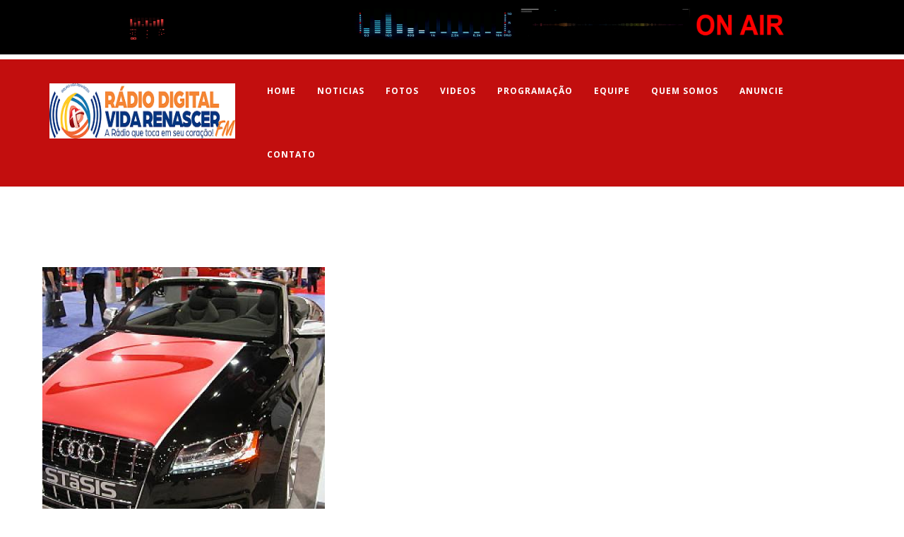

--- FILE ---
content_type: text/html; charset=utf-8
request_url: https://www.radiovidarenascer.com/index.php/fotos/carros-tunados
body_size: 13996
content:
<!DOCTYPE html>
<html xmlns="http://www.w3.org/1999/xhtml" xml:lang="pt-br" lang="pt-br" dir="ltr">
    <head>
        <meta http-equiv="X-UA-Compatible" content="IE=edge">
        <meta name="viewport" content="width=device-width, initial-scale=1">
                <!-- head -->
        <base href="https://www.radiovidarenascer.com/index.php/fotos/carros-tunados" />
	<meta http-equiv="content-type" content="text/html; charset=utf-8" />
	<meta name="keywords" content="Bueraturbo, Bueraturbo Hos, scripts completo, site completo, criação de sites, sites baratos,criamos sua rádio completa, sites completos para empresas," />
	<meta name="rights" content="Bueraturbo Host - todos direitos reservados" />
	<meta name="description" content="Bueraturbo Host - A sua fabrica de sites na internet" />
	<meta name="generator" content="Joomla! - Open Source Content Management" />
	<title>Rádio Vida Renascer - Carros Tunados</title>
	<link href="/images/Logotipos/icone.png" rel="shortcut icon" type="image/vnd.microsoft.icon" />
	<link href="/components/com_speasyimagegallery/assets/css/style-min.css" rel="stylesheet" type="text/css" />
	<link href="//fonts.googleapis.com/css?family=Open+Sans:300,300italic,regular,italic,600,600italic,700,700italic,800,800italic&amp;subset=latin,greek-ext" rel="stylesheet" type="text/css" />
	<link href="/templates/shaper_helix3/css/bootstrap.min.css" rel="stylesheet" type="text/css" />
	<link href="/templates/shaper_helix3/css/font-awesome.min.css" rel="stylesheet" type="text/css" />
	<link href="/templates/shaper_helix3/css/legacy.css" rel="stylesheet" type="text/css" />
	<link href="/templates/shaper_helix3/css/template.css" rel="stylesheet" type="text/css" />
	<link href="/templates/shaper_helix3/css/presets/preset1.css" rel="stylesheet" type="text/css" class="preset" />
	<link href="/templates/shaper_helix3/css/frontend-edit.css" rel="stylesheet" type="text/css" />
	<style type="text/css">
.speasyimagegallery-row {margin: -10px;}.speasyimagegallery-row > div > .speasyimagegallery-gallery-item {padding: 10px;}@media only screen and (max-width : 992px) {.speasyimagegallery-row {margin: -7.5px;}.speasyimagegallery-row > div > .speasyimagegallery-gallery-item {padding: 7.5px;}}@media only screen and (max-width : 768px) {.speasyimagegallery-row {margin: -5px;}.speasyimagegallery-row > div > .speasyimagegallery-gallery-item {padding: 5px;}}body{font-family:Open Sans, sans-serif; font-weight:300; }h1{font-family:Open Sans, sans-serif; font-weight:800; }h2{font-family:Open Sans, sans-serif; font-weight:600; }h3{font-family:Open Sans, sans-serif; font-weight:normal; }h4{font-family:Open Sans, sans-serif; font-weight:normal; }h5{font-family:Open Sans, sans-serif; font-weight:600; }h6{font-family:Open Sans, sans-serif; font-weight:600; }.sp-megamenu-parent{font-family:Open Sans, sans-serif; font-weight:700; }#sp-section-1{ background-color:#c20e0e;color:#ffffff; }#sp-section-1 a{color:#ffffff;}#sp-section-1 a:hover{color:#053cf2;}#sp-footer{ background-color:#c20e0e; }
	</style>
	<script src="/media/jui/js/jquery.min.js?d9fd7d8a6ca0743b4525a2a7b422c371" type="text/javascript"></script>
	<script src="/media/jui/js/jquery-noconflict.js?d9fd7d8a6ca0743b4525a2a7b422c371" type="text/javascript"></script>
	<script src="/media/jui/js/jquery-migrate.min.js?d9fd7d8a6ca0743b4525a2a7b422c371" type="text/javascript"></script>
	<script src="/components/com_speasyimagegallery/assets/js/script-min.js" type="text/javascript"></script>
	<script src="/templates/shaper_helix3/js/bootstrap.min.js" type="text/javascript"></script>
	<script src="/templates/shaper_helix3/js/jquery.sticky.js" type="text/javascript"></script>
	<script src="/templates/shaper_helix3/js/main.js" type="text/javascript"></script>
	<script src="/templates/shaper_helix3/js/frontend-edit.js" type="text/javascript"></script>
	<script type="text/javascript">
(function ($) {
	$(document).on('click', '.speasyimagegallery-gallery-item', function(event) {
		event.preventDefault();
    $(this).speasyimagegallery({
      showTitle: 1,
      showDescription: 1,
      showCounter: 1
    });
	});
})(jQuery)
var sp_preloader = '0';

var sp_gotop = '1';

var sp_offanimation = 'default';

	</script>

        <iframe src="https://player.srvaudio.com.br/playertopo5/9470" height="77px" style="max-width:3000px; width:100%;" frameborder="0" scrolling="no" allow="autoplay"></iframe>
    </head>

    <body class="site com-speasyimagegallery view-album no-layout no-task itemid-105 pt-br ltr  sticky-header layout-fluid off-canvas-menu-init">

        <div class="body-wrapper">
            <div class="body-innerwrapper">
                <section id="sp-section-1"><div class="container"><div class="row"><div id="sp-position8" class="col-xs-8 col-sm-3 col-md-3"><div class="sp-column "><div class="sp-module "><div class="sp-module-content">

<div class="custom"  >
	<p> </p>
<p><img style="display: block; margin-left: auto; margin-right: auto;" src="/images/Logotipos/RADIO_DIGITAL_VIDA_RENASCER_FM_HORIZONTAL3.png" alt="" /></p></div>
</div></div></div></div><div id="sp-menu" class="col-sm-9 col-md-9"><div class="sp-column ">			<div class='sp-megamenu-wrapper'>
				<a id="offcanvas-toggler" class="visible-sm visible-xs" aria-label="Helix Megamenu Options" href="#"><i class="fa fa-bars" aria-hidden="true" title="Helix Megamenu Options"></i></a>
				<ul class="sp-megamenu-parent menu-fade hidden-sm hidden-xs"><li class="sp-menu-item"><a  href="/index.php"  >Home</a></li><li class="sp-menu-item"><a  href="/index.php/noticias"  >Noticias</a></li><li class="sp-menu-item current-item active"><a  href="/index.php/fotos"  >Fotos</a></li><li class="sp-menu-item"><a  href="/index.php/videos"  >Videos</a></li><li class="sp-menu-item"><a  href="/index.php/programacao"  >Programação</a></li><li class="sp-menu-item"><a  href="/index.php/equipe"  >Equipe</a></li><li class="sp-menu-item"><a  href="/index.php/quem-somos"  >Quem Somos</a></li><li class="sp-menu-item"><a  href="/index.php/anuncie"  >Anuncie</a></li><li class="sp-menu-item"><a  href="/index.php/contato"  >Contato</a></li></ul>			</div>
		</div></div></div></div></section><section id="sp-main-body"><div class="container"><div class="row"><div id="sp-component" class="col-sm-12 col-md-12"><div class="sp-column "><div id="system-message-container">
	</div>


  <div class="speasyimagegallery-gallery clearfix">
    <div class="speasyimagegallery-row clearfix"><div class="speasyimagegallery-col-md-3 speasyimagegallery-col-sm-4 speasyimagegallery-col-xs-6"><a class="speasyimagegallery-gallery-item" href="/images/speasyimagegallery/albums/4/images/12.jpg" data-title="12" data-desc="">
  <div>
    <img src="/images/speasyimagegallery/albums/4/images/12_thumb.jpg" title="12" alt="12">
    <div class="speasyimagegallery-gallery-item-content">
      <span class="speasyimagegallery-gallery-item-title">12</span>
    </div>
  </div>
</a>
</div><div class="speasyimagegallery-col-md-3 speasyimagegallery-col-sm-4 speasyimagegallery-col-xs-6"><a class="speasyimagegallery-gallery-item" href="/images/speasyimagegallery/albums/4/images/11.jpg" data-title="11" data-desc="">
  <div>
    <img src="/images/speasyimagegallery/albums/4/images/11_thumb.jpg" title="11" alt="11">
    <div class="speasyimagegallery-gallery-item-content">
      <span class="speasyimagegallery-gallery-item-title">11</span>
    </div>
  </div>
</a>
</div><div class="speasyimagegallery-col-md-3 speasyimagegallery-col-sm-4 speasyimagegallery-col-xs-6"><a class="speasyimagegallery-gallery-item" href="/images/speasyimagegallery/albums/4/images/10.jpg" data-title="10" data-desc="">
  <div>
    <img src="/images/speasyimagegallery/albums/4/images/10_thumb.jpg" title="10" alt="10">
    <div class="speasyimagegallery-gallery-item-content">
      <span class="speasyimagegallery-gallery-item-title">10</span>
    </div>
  </div>
</a>
</div><div class="speasyimagegallery-col-md-3 speasyimagegallery-col-sm-4 speasyimagegallery-col-xs-6"><a class="speasyimagegallery-gallery-item" href="/images/speasyimagegallery/albums/4/images/08.jpg" data-title="08" data-desc="">
  <div>
    <img src="/images/speasyimagegallery/albums/4/images/08_thumb.jpg" title="08" alt="08">
    <div class="speasyimagegallery-gallery-item-content">
      <span class="speasyimagegallery-gallery-item-title">08</span>
    </div>
  </div>
</a>
</div><div class="speasyimagegallery-col-md-3 speasyimagegallery-col-sm-4 speasyimagegallery-col-xs-6"><a class="speasyimagegallery-gallery-item" href="/images/speasyimagegallery/albums/4/images/05.jpg" data-title="05" data-desc="">
  <div>
    <img src="/images/speasyimagegallery/albums/4/images/05_thumb.jpg" title="05" alt="05">
    <div class="speasyimagegallery-gallery-item-content">
      <span class="speasyimagegallery-gallery-item-title">05</span>
    </div>
  </div>
</a>
</div><div class="speasyimagegallery-col-md-3 speasyimagegallery-col-sm-4 speasyimagegallery-col-xs-6"><a class="speasyimagegallery-gallery-item" href="/images/speasyimagegallery/albums/4/images/09.jpg" data-title="09" data-desc="">
  <div>
    <img src="/images/speasyimagegallery/albums/4/images/09_thumb.jpg" title="09" alt="09">
    <div class="speasyimagegallery-gallery-item-content">
      <span class="speasyimagegallery-gallery-item-title">09</span>
    </div>
  </div>
</a>
</div><div class="speasyimagegallery-col-md-3 speasyimagegallery-col-sm-4 speasyimagegallery-col-xs-6"><a class="speasyimagegallery-gallery-item" href="/images/speasyimagegallery/albums/4/images/06.jpg" data-title="06" data-desc="">
  <div>
    <img src="/images/speasyimagegallery/albums/4/images/06_thumb.jpg" title="06" alt="06">
    <div class="speasyimagegallery-gallery-item-content">
      <span class="speasyimagegallery-gallery-item-title">06</span>
    </div>
  </div>
</a>
</div><div class="speasyimagegallery-col-md-3 speasyimagegallery-col-sm-4 speasyimagegallery-col-xs-6"><a class="speasyimagegallery-gallery-item" href="/images/speasyimagegallery/albums/4/images/07.jpeg" data-title="07" data-desc="">
  <div>
    <img src="/images/speasyimagegallery/albums/4/images/07_thumb.jpeg" title="07" alt="07">
    <div class="speasyimagegallery-gallery-item-content">
      <span class="speasyimagegallery-gallery-item-title">07</span>
    </div>
  </div>
</a>
</div><div class="speasyimagegallery-col-md-3 speasyimagegallery-col-sm-4 speasyimagegallery-col-xs-6"><a class="speasyimagegallery-gallery-item" href="/images/speasyimagegallery/albums/4/images/04.jpg" data-title="04" data-desc="">
  <div>
    <img src="/images/speasyimagegallery/albums/4/images/04_thumb.jpg" title="04" alt="04">
    <div class="speasyimagegallery-gallery-item-content">
      <span class="speasyimagegallery-gallery-item-title">04</span>
    </div>
  </div>
</a>
</div><div class="speasyimagegallery-col-md-3 speasyimagegallery-col-sm-4 speasyimagegallery-col-xs-6"><a class="speasyimagegallery-gallery-item" href="/images/speasyimagegallery/albums/4/images/03.jpg" data-title="03" data-desc="">
  <div>
    <img src="/images/speasyimagegallery/albums/4/images/03_thumb.jpg" title="03" alt="03">
    <div class="speasyimagegallery-gallery-item-content">
      <span class="speasyimagegallery-gallery-item-title">03</span>
    </div>
  </div>
</a>
</div><div class="speasyimagegallery-col-md-3 speasyimagegallery-col-sm-4 speasyimagegallery-col-xs-6"><a class="speasyimagegallery-gallery-item" href="/images/speasyimagegallery/albums/4/images/02.jpg" data-title="02" data-desc="">
  <div>
    <img src="/images/speasyimagegallery/albums/4/images/02_thumb.jpg" title="02" alt="02">
    <div class="speasyimagegallery-gallery-item-content">
      <span class="speasyimagegallery-gallery-item-title">02</span>
    </div>
  </div>
</a>
</div><div class="speasyimagegallery-col-md-3 speasyimagegallery-col-sm-4 speasyimagegallery-col-xs-6"><a class="speasyimagegallery-gallery-item" href="/images/speasyimagegallery/albums/4/images/01.jpg" data-title="01" data-desc="">
  <div>
    <img src="/images/speasyimagegallery/albums/4/images/01_thumb.jpg" title="01" alt="01">
    <div class="speasyimagegallery-gallery-item-content">
      <span class="speasyimagegallery-gallery-item-title">01</span>
    </div>
  </div>
</a>
</div></div>  </div>
  </div></div></div></div></section><footer id="sp-footer"><div class="container"><div class="row"><div id="sp-footer1" class="col-sm-12 col-md-12"><div class="sp-column "><div class="sp-module "><div class="sp-module-content">

<div class="custom"  >
	<p style="text-align: center;"><strong>Rádio Digital Vida Renascer © 2023 Todos direitos reservados</strong></p></div>
</div></div></div></div></div></div></footer>            </div> <!-- /.body-innerwrapper -->
        </div> <!-- /.body-innerwrapper -->

        <!-- Off Canvas Menu -->
        <div class="offcanvas-menu">
            <a href="#" class="close-offcanvas" aria-label="Close"><i class="fa fa-remove" aria-hidden="true" title="HELIX_CLOSE_MENU"></i></a>
            <div class="offcanvas-inner">
                                  <div class="sp-module _menu"><div class="sp-module-content"><ul class="nav menu">
<li class="item-101"><a href="/index.php" > Home</a></li><li class="item-111"><a href="/index.php/noticias" > Noticias</a></li><li class="item-105  current active"><a href="/index.php/fotos" > Fotos</a></li><li class="item-106"><a href="/index.php/videos" > Videos</a></li><li class="item-211"><a href="/index.php/programacao" > Programação</a></li><li class="item-103"><a href="/index.php/equipe" > Equipe</a></li><li class="item-110"><a href="/index.php/quem-somos" > Quem Somos</a></li><li class="item-112"><a href="/index.php/anuncie" > Anuncie</a></li><li class="item-109"><a href="/index.php/contato" > Contato</a></li></ul>
</div></div>
                            </div> <!-- /.offcanvas-inner -->
        </div> <!-- /.offcanvas-menu -->

        
        
        
        <!-- Preloader -->
        

        <!-- Go to top -->
                    <a href="javascript:void(0)" class="scrollup" aria-label="Go To Top">&nbsp;</a>
        
    </body>
</html>

--- FILE ---
content_type: text/css
request_url: https://www.radiovidarenascer.com/templates/shaper_helix3/css/template.css
body_size: 74958
content:
.form-control {
  display: block;
  height: 34px;
  padding: 6px 12px;
  font-size: 14px;
  line-height: 1.428571429;
  color: #555555;
  background-color: #fff;
  background-image: none;
  border: 1px solid #ccc;
  border-radius: 4px;
  -webkit-box-shadow: inset 0 1px 1px rgba(0,0,0,0.075);
  box-shadow: inset 0 1px 1px rgba(0,0,0,0.075);
  -webkit-transition: border-color ease-in-out .15s, box-shadow ease-in-out .15s;
  -o-transition: border-color ease-in-out .15s, box-shadow ease-in-out .15s;
  transition: border-color ease-in-out .15s, box-shadow ease-in-out .15s;
}
.form-control:focus {
  border-color: #66afe9;
  outline: 0;
  -webkit-box-shadow: inset 0 1px 1px rgba(0,0,0,.075), 0 0 8px rgba(102,175,233,0.6);
  box-shadow: inset 0 1px 1px rgba(0,0,0,.075), 0 0 8px rgba(102,175,233,0.6);
}
.form-control::-moz-placeholder {
  color: #999;
  opacity: 1;
}
.form-control:-ms-input-placeholder {
  color: #999;
}
.form-control::-webkit-input-placeholder {
  color: #999;
}
.form-control[disabled],
.form-control[readonly],
fieldset[disabled] .form-control {
  cursor: not-allowed;
  background-color: #eeeeee;
  opacity: 1;
}
textarea.form-control {
  height: auto;
}
@font-face {
  font-family: 'IcoMoon';
  src: url('../fonts/IcoMoon.eot');
  src: url('../fonts/IcoMoon.eot?#iefix') format('embedded-opentype'), url('../fonts/IcoMoon.woff') format('woff'), url('../fonts/IcoMoon.ttf') format('truetype'), url('../fonts/IcoMoon.svg#IcoMoon') format('svg');
  font-weight: normal;
  font-style: normal;
}
[data-icon]:before {
  font-family: 'IcoMoon';
  content: attr(data-icon);
  speak: none;
}
[class^="icon-"],
[class*=" icon-"] {
  display: inline-block;
  width: 14px;
  height: 14px;
  margin-right: .25em;
  line-height: 14px;
  background-image: none;
}
dd > span[class^="icon-"] + time,
dd > span[class*=" icon-"] + time {
  margin-left: -0.25em;
}
dl.article-info dd.hits span[class^="icon-"],
dl.article-info dd.hits span[class*=" icon-"] {
  margin-right: 0;
}
[class^="icon-"]:before,
[class*=" icon-"]:before {
  font-family: 'IcoMoon';
  font-style: normal;
  speak: none;
}
[class^="icon-"].disabled,
[class*=" icon-"].disabled {
  font-weight: normal;
}
.icon-joomla:before {
  content: "\e200";
}
.icon-chevron-up:before,
.icon-uparrow:before,
.icon-arrow-up:before {
  content: "\e005";
}
.icon-chevron-right:before,
.icon-rightarrow:before,
.icon-arrow-right:before {
  content: "\e006";
}
.icon-chevron-down:before,
.icon-downarrow:before,
.icon-arrow-down:before {
  content: "\e007";
}
.icon-chevron-left:before,
.icon-leftarrow:before,
.icon-arrow-left:before {
  content: "\e008";
}
.icon-arrow-first:before {
  content: "\e003";
}
.icon-arrow-last:before {
  content: "\e004";
}
.icon-arrow-up-2:before {
  content: "\e009";
}
.icon-arrow-right-2:before {
  content: "\e00a";
}
.icon-arrow-down-2:before {
  content: "\e00b";
}
.icon-arrow-left-2:before {
  content: "\e00c";
}
.icon-arrow-up-3:before {
  content: "\e00f";
}
.icon-arrow-right-3:before {
  content: "\e010";
}
.icon-arrow-down-3:before {
  content: "\e011";
}
.icon-arrow-left-3:before {
  content: "\e012";
}
.icon-menu-2:before {
  content: "\e00e";
}
.icon-arrow-up-4:before {
  content: "\e201";
}
.icon-arrow-right-4:before {
  content: "\e202";
}
.icon-arrow-down-4:before {
  content: "\e203";
}
.icon-arrow-left-4:before {
  content: "\e204";
}
.icon-share:before,
.icon-redo:before {
  content: "\27";
}
.icon-undo:before {
  content: "\28";
}
.icon-forward-2:before {
  content: "\e205";
}
.icon-backward-2:before,
.icon-reply:before {
  content: "\e206";
}
.icon-unblock:before,
.icon-refresh:before,
.icon-redo-2:before {
  content: "\6c";
}
.icon-undo-2:before {
  content: "\e207";
}
.icon-move:before {
  content: "\7a";
}
.icon-expand:before {
  content: "\66";
}
.icon-contract:before {
  content: "\67";
}
.icon-expand-2:before {
  content: "\68";
}
.icon-contract-2:before {
  content: "\69";
}
.icon-play:before {
  content: "\e208";
}
.icon-pause:before {
  content: "\e209";
}
.icon-stop:before {
  content: "\e210";
}
.icon-previous:before,
.icon-backward:before {
  content: "\7c";
}
.icon-next:before,
.icon-forward:before {
  content: "\7b";
}
.icon-first:before {
  content: "\7d";
}
.icon-last:before {
  content: "\e000";
}
.icon-play-circle:before {
  content: "\e00d";
}
.icon-pause-circle:before {
  content: "\e211";
}
.icon-stop-circle:before {
  content: "\e212";
}
.icon-backward-circle:before {
  content: "\e213";
}
.icon-forward-circle:before {
  content: "\e214";
}
.icon-loop:before {
  content: "\e001";
}
.icon-shuffle:before {
  content: "\e002";
}
.icon-search:before {
  content: "\53";
}
.icon-zoom-in:before {
  content: "\64";
}
.icon-zoom-out:before {
  content: "\65";
}
.icon-apply:before,
.icon-edit:before,
.icon-pencil:before {
  content: "\2b";
}
.icon-pencil-2:before {
  content: "\2c";
}
.icon-brush:before {
  content: "\3b";
}
.icon-save-new:before,
.icon-plus-2:before {
  content: "\5d";
}
.icon-ban-circle:before,
.icon-minus-sign:before,
.icon-minus-2:before {
  content: "\5e";
}
.icon-delete:before,
.icon-remove:before,
.icon-cancel-2:before {
  content: "\49";
}
.icon-publish:before,
.icon-save:before,
.icon-ok:before,
.icon-checkmark:before {
  content: "\47";
}
.icon-new:before,
.icon-plus:before {
  content: "\2a";
}
.icon-plus-circle:before {
  content: "\e215";
}
.icon-minus:before,
.icon-not-ok:before {
  content: "\4b";
}
.icon-minus-circle:before {
  content: "\e216";
}
.icon-unpublish:before,
.icon-cancel:before {
  content: "\4a";
}
.icon-cancel-circle:before {
  content: "\e217";
}
.icon-checkmark-2:before {
  content: "\e218";
}
.icon-checkmark-circle:before {
  content: "\e219";
}
.icon-info:before {
  content: "\e220";
}
.icon-info-2:before,
.icon-info-circle:before {
  content: "\e221";
}
.icon-question:before,
.icon-question-sign:before,
.icon-help:before {
  content: "\45";
}
.icon-question-2:before,
.icon-question-circle:before {
  content: "\e222";
}
.icon-notification:before {
  content: "\e223";
}
.icon-notification-2:before,
.icon-notification-circle:before {
  content: "\e224";
}
.icon-pending:before,
.icon-warning:before {
  content: "\48";
}
.icon-warning-2:before,
.icon-warning-circle:before {
  content: "\e225";
}
.icon-checkbox-unchecked:before {
  content: "\3d";
}
.icon-checkin:before,
.icon-checkbox:before,
.icon-checkbox-checked:before {
  content: "\3e";
}
.icon-checkbox-partial:before {
  content: "\3f";
}
.icon-square:before {
  content: "\e226";
}
.icon-radio-unchecked:before {
  content: "\e227";
}
.icon-radio-checked:before,
.icon-generic:before {
  content: "\e228";
}
.icon-circle:before {
  content: "\e229";
}
.icon-signup:before {
  content: "\e230";
}
.icon-grid:before,
.icon-grid-view:before {
  content: "\58";
}
.icon-grid-2:before,
.icon-grid-view-2:before {
  content: "\59";
}
.icon-menu:before {
  content: "\5a";
}
.icon-list:before,
.icon-list-view:before {
  content: "\31";
}
.icon-list-2:before {
  content: "\e231";
}
.icon-menu-3:before {
  content: "\e232";
}
.icon-folder-open:before,
.icon-folder:before {
  content: "\2d";
}
.icon-folder-close:before,
.icon-folder-2:before {
  content: "\2e";
}
.icon-folder-plus:before {
  content: "\e234";
}
.icon-folder-minus:before {
  content: "\e235";
}
.icon-folder-3:before {
  content: "\e236";
}
.icon-folder-plus-2:before {
  content: "\e237";
}
.icon-folder-remove:before {
  content: "\e238";
}
.icon-file:before {
  content: "\e016";
}
.icon-file-2:before {
  content: "\e239";
}
.icon-file-add:before,
.icon-file-plus:before {
  content: "\29";
}
.icon-file-remove:before,
.icon-file-minus:before {
  content: "\e017";
}
.icon-file-check:before {
  content: "\e240";
}
.icon-file-remove:before {
  content: "\e241";
}
.icon-save-copy:before,
.icon-copy:before {
  content: "\e018";
}
.icon-stack:before {
  content: "\e242";
}
.icon-tree:before {
  content: "\e243";
}
.icon-tree-2:before {
  content: "\e244";
}
.icon-paragraph-left:before {
  content: "\e246";
}
.icon-paragraph-center:before {
  content: "\e247";
}
.icon-paragraph-right:before {
  content: "\e248";
}
.icon-paragraph-justify:before {
  content: "\e249";
}
.icon-screen:before {
  content: "\e01c";
}
.icon-tablet:before {
  content: "\e01d";
}
.icon-mobile:before {
  content: "\e01e";
}
.icon-box-add:before {
  content: "\51";
}
.icon-box-remove:before {
  content: "\52";
}
.icon-download:before {
  content: "\e021";
}
.icon-upload:before {
  content: "\e022";
}
.icon-home:before {
  content: "\21";
}
.icon-home-2:before {
  content: "\e250";
}
.icon-out-2:before,
.icon-new-tab:before {
  content: "\e024";
}
.icon-out-3:before,
.icon-new-tab-2:before {
  content: "\e251";
}
.icon-link:before {
  content: "\e252";
}
.icon-picture:before,
.icon-image:before {
  content: "\2f";
}
.icon-pictures:before,
.icon-images:before {
  content: "\30";
}
.icon-palette:before,
.icon-color-palette:before {
  content: "\e014";
}
.icon-camera:before {
  content: "\55";
}
.icon-camera-2:before,
.icon-video:before {
  content: "\e015";
}
.icon-play-2:before,
.icon-video-2:before,
.icon-youtube:before {
  content: "\56";
}
.icon-music:before {
  content: "\57";
}
.icon-user:before {
  content: "\22";
}
.icon-users:before {
  content: "\e01f";
}
.icon-vcard:before {
  content: "\6d";
}
.icon-address:before {
  content: "\70";
}
.icon-share-alt:before,
.icon-out:before {
  content: "\26";
}
.icon-enter:before {
  content: "\e257";
}
.icon-exit:before {
  content: "\e258";
}
.icon-comment:before,
.icon-comments:before {
  content: "\24";
}
.icon-comments-2:before {
  content: "\25";
}
.icon-quote:before,
.icon-quotes-left:before {
  content: "\60";
}
.icon-quote-2:before,
.icon-quotes-right:before {
  content: "\61";
}
.icon-quote-3:before,
.icon-bubble-quote:before {
  content: "\e259";
}
.icon-phone:before {
  content: "\e260";
}
.icon-phone-2:before {
  content: "\e261";
}
.icon-envelope:before,
.icon-mail:before {
  content: "\4d";
}
.icon-envelope-opened:before,
.icon-mail-2:before {
  content: "\4e";
}
.icon-unarchive:before,
.icon-drawer:before {
  content: "\4f";
}
.icon-archive:before,
.icon-drawer-2:before {
  content: "\50";
}
.icon-briefcase:before {
  content: "\e020";
}
.icon-tag:before {
  content: "\e262";
}
.icon-tag-2:before {
  content: "\e263";
}
.icon-tags:before {
  content: "\e264";
}
.icon-tags-2:before {
  content: "\e265";
}
.icon-options:before,
.icon-cog:before {
  content: "\38";
}
.icon-cogs:before {
  content: "\37";
}
.icon-screwdriver:before,
.icon-tools:before {
  content: "\36";
}
.icon-wrench:before {
  content: "\3a";
}
.icon-equalizer:before {
  content: "\39";
}
.icon-dashboard:before {
  content: "\78";
}
.icon-switch:before {
  content: "\e266";
}
.icon-filter:before {
  content: "\54";
}
.icon-purge:before,
.icon-trash:before {
  content: "\4c";
}
.icon-checkedout:before,
.icon-lock:before,
.icon-locked:before {
  content: "\23";
}
.icon-unlock:before {
  content: "\e267";
}
.icon-key:before {
  content: "\5f";
}
.icon-support:before {
  content: "\46";
}
.icon-database:before {
  content: "\62";
}
.icon-scissors:before {
  content: "\e268";
}
.icon-health:before {
  content: "\6a";
}
.icon-wand:before {
  content: "\6b";
}
.icon-eye-open:before,
.icon-eye:before {
  content: "\3c";
}
.icon-eye-close:before,
.icon-eye-blocked:before,
.icon-eye-2:before {
  content: "\e269";
}
.icon-clock:before {
  content: "\6e";
}
.icon-compass:before {
  content: "\6f";
}
.icon-broadcast:before,
.icon-connection:before,
.icon-wifi:before {
  content: "\e01b";
}
.icon-book:before {
  content: "\e271";
}
.icon-lightning:before,
.icon-flash:before {
  content: "\79";
}
.icon-print:before,
.icon-printer:before {
  content: "\e013";
}
.icon-feed:before {
  content: "\71";
}
.icon-calendar:before {
  content: "\43";
}
.icon-calendar-2:before {
  content: "\44";
}
.icon-calendar-3:before {
  content: "\e273";
}
.icon-pie:before {
  content: "\77";
}
.icon-bars:before {
  content: "\76";
}
.icon-chart:before {
  content: "\75";
}
.icon-power-cord:before {
  content: "\32";
}
.icon-cube:before {
  content: "\33";
}
.icon-puzzle:before {
  content: "\34";
}
.icon-attachment:before,
.icon-paperclip:before,
.icon-flag-2:before {
  content: "\72";
}
.icon-lamp:before {
  content: "\74";
}
.icon-pin:before,
.icon-pushpin:before {
  content: "\73";
}
.icon-location:before {
  content: "\63";
}
.icon-shield:before {
  content: "\e274";
}
.icon-flag:before {
  content: "\35";
}
.icon-flag-3:before {
  content: "\e275";
}
.icon-bookmark:before {
  content: "\e023";
}
.icon-bookmark-2:before {
  content: "\e276";
}
.icon-heart:before {
  content: "\e277";
}
.icon-heart-2:before {
  content: "\e278";
}
.icon-thumbs-up:before {
  content: "\5b";
}
.icon-thumbs-down:before {
  content: "\5c";
}
.icon-unfeatured:before,
.icon-asterisk:before,
.icon-star-empty:before {
  content: "\40";
}
.icon-star-2:before {
  content: "\41";
}
.icon-featured:before,
.icon-default:before,
.icon-star:before {
  content: "\42";
}
.icon-smiley:before,
.icon-smiley-happy:before {
  content: "\e279";
}
.icon-smiley-2:before,
.icon-smiley-happy-2:before {
  content: "\e280";
}
.icon-smiley-sad:before {
  content: "\e281";
}
.icon-smiley-sad-2:before {
  content: "\e282";
}
.icon-smiley-neutral:before {
  content: "\e283";
}
.icon-smiley-neutral-2:before {
  content: "\e284";
}
.icon-cart:before {
  content: "\e019";
}
.icon-basket:before {
  content: "\e01a";
}
.icon-credit:before {
  content: "\e286";
}
.icon-credit-2:before {
  content: "\e287";
}
.icon-expired:before {
  content: "\4b";
}
.sp-megamenu-parent {
  list-style: none;
  padding: 0;
  margin: 0;
  z-index: 99;
  display: block;
  float: right;
  position: relative;
}
.sp-megamenu-parent >li {
  display: inline-block;
  position: relative;
  padding: 0;
}
.sp-megamenu-parent >li.menu-justify {
  position: static;
}
.sp-megamenu-parent >li >a,
.sp-megamenu-parent >li >span {
  display: inline-block;
  padding: 0 15px;
  line-height: 90px;
  font-size: 12px;
  text-transform: uppercase;
  letter-spacing: 1px;
  color: #000;
  margin: 0;
}
.sp-megamenu-parent >li.sp-has-child>a:after,
.sp-megamenu-parent >li.sp-has-child>span:after {
  font-family: "FontAwesome";
  content: " \f107";
}
.sp-megamenu-parent .sp-module {
  padding: 10px;
}
.sp-megamenu-parent .sp-mega-group {
  list-style: none;
  padding: 0;
  margin: 0;
}
.sp-megamenu-parent .sp-mega-group .sp-mega-group-child {
  list-style: none;
  padding: 0;
  margin: 0;
}
.sp-megamenu-parent .sp-dropdown {
  margin: 0;
  position: absolute;
  z-index: 10;
  display: none;
}
.sp-megamenu-parent .sp-dropdown .sp-dropdown-inner {
  background: #ff0000;
  box-shadow: 0 3px 5px 0 rgba(0,0,0,0.2);
  padding: 20px;
}
.sp-megamenu-parent .sp-dropdown .sp-dropdown-items {
  list-style: none;
  padding: 0;
  margin: 0;
}
.sp-megamenu-parent .sp-dropdown .sp-dropdown-items .sp-has-child>a:after {
  font-family: "FontAwesome";
  content: " \f105";
  float: right;
}
.sp-megamenu-parent .sp-dropdown.sp-menu-center {
  margin-left: 45px;
}
.sp-megamenu-parent .sp-dropdown.sp-dropdown-main {
  top: 100%;
}
.sp-megamenu-parent .sp-dropdown.sp-dropdown-main.sp-menu-right {
  left: 0;
}
.sp-megamenu-parent .sp-dropdown.sp-dropdown-main.sp-menu-full {
  left: auto;
  right: 0;
}
.sp-megamenu-parent .sp-dropdown.sp-dropdown-main.sp-menu-left {
  right: 0;
}
.sp-megamenu-parent .sp-dropdown.sp-dropdown-sub {
  top: 0;
  left: 100%;
}
.sp-megamenu-parent .sp-dropdown.sp-dropdown-sub .sp-dropdown-inner {
  box-shadow: 0 0 5px rgba(0,0,0,0.2);
}
.sp-megamenu-parent .sp-dropdown li.sp-menu-item {
  display: block;
  padding: 0;
  position: relative;
}
.sp-megamenu-parent .sp-dropdown li.sp-menu-item >a,
.sp-megamenu-parent .sp-dropdown li.sp-menu-item span {
  display: block;
  padding: 10px;
  color: #000000;
  cursor: pointer;
}
.sp-megamenu-parent .sp-dropdown li.sp-menu-item >a.sp-group-title,
.sp-megamenu-parent .sp-dropdown li.sp-menu-item span.sp-group-title {
  text-transform: uppercase;
  font-weight: bold;
}
.sp-megamenu-parent .sp-dropdown li.sp-menu-item >a:hover {
  color: #fff;
}
.sp-megamenu-parent .sp-dropdown li.sp-menu-item.active>a:hover {
  color: #fff;
}
.sp-megamenu-parent .sp-dropdown-mega >.row {
  margin-top: 30px;
}
.sp-megamenu-parent .sp-dropdown-mega >.row:first-child {
  margin-top: 0;
}
.sp-megamenu-parent .sp-has-child:hover >.sp-dropdown {
  display: block;
}
.sp-megamenu-parent.menu-fade .sp-has-child:hover >.sp-dropdown {
  -webkit-animation: spMenuFadeIn 400ms;
  animation: spMenuFadeIn 400ms;
}
.sp-megamenu-parent.menu-zoom .sp-has-child:hover >.sp-dropdown {
  -webkit-animation: spMenuZoom 400ms;
  animation: spMenuZoom 400ms;
}
#offcanvas-toggler {
  float: right;
  line-height: 87px;
  margin-left: 15px;
  font-size: 20px;
}
#offcanvas-toggler >i {
  -webkit-transition: color 400ms, background-color 400ms;
  -o-transition: color 400ms, background-color 400ms;
  transition: color 400ms, background-color 400ms;
}
#offcanvas-toggler >i:hover {
  color: #fff;
}
.off-canvas-menu-init {
  overflow-x: hidden;
  position: relative;
}
.offcanvas .offcanvas-overlay {
  visibility: visible;
  opacity: 1;
}
.offcanvas-overlay {
  background: rgba(0,0,0,0.2);
  bottom: 0;
  left: 0;
  opacity: 0;
  position: absolute;
  right: 0;
  top: 0;
  z-index: 9999;
  visibility: hidden;
  -webkit-transition: .5s;
  transition: .5s;
}
.body-wrapper {
  position: relative;
  -webkit-transition: .5s;
  transition: .5s;
  right: 0;
  backface-visibility: hidden;
}
.close-offcanvas {
  position: absolute;
  top: 15px;
  right: 15px;
  z-index: 1;
  border-radius: 100%;
  width: 25px;
  height: 25px;
  line-height: .5;
  text-align: center;
  font-size: 16px;
  border: 1px solid #fff;
  color: #fff;
  padding-top: 3px;
}
.offcanvas-menu {
  width: 320px;
  height: 100%;
  background-color: rgba(0,0,0,0.7);
  color: #fff;
  position: fixed;
  top: 0;
  right: 0;
  -webkit-transform: translateX(320px);
  transform: translateX(320px);
  visibility: hidden;
  overflow: inherit;
  -webkit-transition: .5s;
  transition: .5s;
  z-index: 10000;
}
.offcanvas-menu .offcanvas-inner .sp-module {
  margin-top: 20px;
  border-bottom: 1px solid rgba(0,0,0,0.08);
  margin-bottom: 50px;
}
.offcanvas-menu .offcanvas-inner .sp-module:after {
  display: none;
}
.offcanvas-menu .offcanvas-inner .sp-module:last-child {
  border-bottom: none;
  margin-bottom: 0;
}
.offcanvas-menu .offcanvas-inner .sp-module.off-canvas-menu {
  padding: 0;
}
.offcanvas-menu .offcanvas-inner .sp-module .sp-module-title {
  font-size: 16px;
  line-height: 1;
  text-transform: uppercase;
}
.offcanvas-menu .offcanvas-inner .sp-module ul > li {
  border: 0;
  position: relative;
  border-bottom: 1px solid rgba(0,0,0,0.1);
  overflow: hidden;
}
.offcanvas-menu .offcanvas-inner .sp-module ul > li a {
  -webkit-transition: 300ms;
  -o-transition: 300ms;
  transition: 300ms;
  padding: 10px 20px;
  font-size: 14px;
  text-transform: uppercase;
  color: #fff;
  font-weight: 500;
  line-height: 28px;
}
.offcanvas-menu .offcanvas-inner .sp-module ul > li:hover a,
.offcanvas-menu .offcanvas-inner .sp-module ul > li:focus a {
  background: rgba(0,0,0,0.15);
}
.offcanvas-menu .offcanvas-inner .sp-module ul > li a:hover,
.offcanvas-menu .offcanvas-inner .sp-module ul > li a:focus {
  background: rgba(0,0,0,0.15);
}
.offcanvas-menu .offcanvas-inner .sp-module ul > li ul > li.active > a,
.offcanvas-menu .offcanvas-inner .sp-module ul > li ul > li:hover > a,
.offcanvas-menu .offcanvas-inner .sp-module ul > li ul > li:focus > a {
  background: rgba(0,0,0,0.15) !important;
}
.offcanvas-menu .offcanvas-inner .sp-module ul > li ul > li > a:hover,
.offcanvas-menu .offcanvas-inner .sp-module ul > li ul > li > a:focus {
  background: rgba(0,0,0,0.15) !important;
}
.offcanvas-menu .offcanvas-inner .sp-module ul > li .offcanvas-menu-toggler {
  display: inline-block;
  position: absolute;
  top: 0;
  right: 0;
  padding: 13px 20px;
  cursor: pointer;
}
.offcanvas-menu .offcanvas-inner .sp-module ul > li .offcanvas-menu-toggler .open-icon {
  display: none;
}
.offcanvas-menu .offcanvas-inner .sp-module ul > li .offcanvas-menu-toggler .close-icon {
  display: inline;
}
.offcanvas-menu .offcanvas-inner .sp-module ul > li .offcanvas-menu-toggler.collapsed .open-icon {
  display: inline;
}
.offcanvas-menu .offcanvas-inner .sp-module ul > li .offcanvas-menu-toggler.collapsed .close-icon {
  display: none;
}
.offcanvas-menu .offcanvas-inner .sp-module ul > li >a:after {
  display: none;
}
.offcanvas-menu .offcanvas-inner .sp-module ul > li ul {
  background: rgba(0,0,0,0.02);
}
.offcanvas-menu .offcanvas-inner .sp-module ul > li ul >li > a {
  padding-left: 30px;
}
.offcanvas-menu .offcanvas-inner .sp-module:first-child {
  margin-top: 0;
  padding: 30px;
}
.offcanvas-menu .offcanvas-inner .search {
  margin-top: 25px;
}
.offcanvas-menu .offcanvas-inner .search input {
  width: 100%;
  background: transparent;
  border-color: #5f5f5f;
  color: #fff;
}
.offcanvas {
  width: 100%;
  height: 100%;
  position: relative;
  -webkit-transition: .5s;
  -o-transition: .5s;
  transition: .5s;
}
.offcanvas .body-wrapper {
  right: 0;
  -webkit-transform: translateX(-320px);
  transform: translateX(-320px);
}
.offcanvas .body-wrapper:after {
  width: 100%;
  height: 100%;
  right: 0;
}
.offcanvas .offcanvas-menu {
  visibility: visible;
  z-index: 9999;
  right: 0;
  -webkit-transform: translateX(0);
  transform: translateX(0);
}
.offcanvas .offcanvas-menu ul.nav-child li {
  padding-left: 10px;
}
.menu .nav-child.small {
  font-size: inherit;
}
.sp-megamenu-parent.menu-fade-up .sp-has-child:hover >.sp-dropdown {
  -webkit-animation: spMenuFadeInUp 400ms;
  animation: spMenuFadeInUp 400ms;
}
.sp-megamenu-parent.menu-rotate .sp-has-child:hover >.sp-dropdown {
  opacity: 1;
  -webkit-transform: rotateX(0deg);
  transform: rotateX(0deg);
  visibility: visible;
}
.sp-megamenu-parent.menu-slide-down .sp-has-child:hover >.sp-dropdown {
  opacity: 1;
  visibility: visible;
  top: 90px;
}
.sp-megamenu-parent.menu-slide-down .sp-has-child:hover >.sp-dropdown .sp-dropdown {
  top: 0;
}
.menu-slide-down .sp-has-child >.sp-dropdown {
  top: 60px;
  opacity: 0;
  visibility: hidden;
  display: block;
  transition: all 500ms ease;
}
.menu-slide-down .sp-has-child >.sp-dropdown.sp-dropdown-mega {
  left: auto;
  right: 0;
}
.menu-rotate .sp-has-child {
  -webkit-perspective: 1000px;
  perspective: 1000px;
}
.menu-rotate .sp-has-child >.sp-dropdown {
  -webkit-transform-origin: top center;
  transform-origin: top center;
  -webkit-transform: rotateX(-70deg);
  transform: rotateX(-70deg);
  -webkit-transition: transform 0.4s ease 0s, opacity 0.2s ease 0s, visibility 0.2s ease 0s;
  transition: transform 0.4s ease 0s, opacity 0.2s ease 0s, visibility 0.2s ease 0s;
  opacity: 0;
  visibility: hidden;
  display: block;
}
.menu-rotate .sp-has-child >.sp-dropdown.sp-dropdown-mega {
  left: auto;
  right: 0;
}
.menu-drop-in .sp-has-child .sp-dropdown-inner {
  background: transparent none repeat scroll 0 0;
  box-shadow: none;
  padding: 0;
}
.menu-drop-in .sp-has-child .sp-dropdown-items {
  margin: 0;
  padding: 0;
  perspective: 1000px;
}
.menu-drop-in .sp-has-child .sp-menu-item {
  -webkit-transform: translate(0,100px);
  transform: translate(0,100px);
  opacity: 0;
  padding: 0 20px !important;
  background-color: #ff0000;
}
.menu-drop-in .sp-has-child .sp-menu-item:first-child {
  padding-top: 20px !important;
}
.menu-drop-in .sp-has-child .sp-menu-item:last-child {
  padding-bottom: 20px !important;
}
.menu-drop-in .sp-has-child:hover .sp-menu-item {
  -webkit-animation-timing-function: ease-in-out;
  animation-timing-function: ease-in-out;
  -webkit-animation-fill-mode: forwards;
  animation-fill-mode: forwards;
  -webkit-animation-name: dropup;
  animation-name: dropup;
}
.menu-drop-in .sp-has-child:hover .sp-menu-item:nth-child(1) {
  -webkit-animation-duration: 0.3s;
  animation-duration: 0.3s;
}
.menu-drop-in .sp-has-child:hover .sp-menu-item:nth-child(2) {
  -webkit-animation-duration: 0.4s;
  animation-duration: 0.4s;
}
.menu-drop-in .sp-has-child:hover .sp-menu-item:nth-child(3) {
  -webkit-animation-duration: 0.5s;
  animation-duration: 0.5s;
}
.menu-drop-in .sp-has-child:hover .sp-menu-item:nth-child(4) {
  -webkit-animation-duration: 0.6s;
  animation-duration: 0.6s;
}
.menu-drop-in .sp-has-child:hover .sp-menu-item:nth-child(5) {
  -webkit-animation-duration: 0.7s;
  animation-duration: 0.7s;
}
.menu-drop-in .sp-has-child:hover .sp-menu-item:nth-child(6) {
  -webkit-animation-duration: 0.8s;
  animation-duration: 0.8s;
}
.menu-drop-in .sp-has-child:hover .sp-menu-item:nth-child(7) {
  -webkit-animation-duration: 0.9s;
  animation-duration: 0.9s;
}
.menu-drop-in .sp-has-child:hover .sp-menu-item:nth-child(8) {
  -webkit-animation-duration: 1s;
  animation-duration: 1s;
}
.menu-drop-in .sp-has-child:hover .sp-menu-item:last-child {
  box-shadow: 0 3px 3px -2px rgba(0,0,0,0.2);
}
.menu-drop-in .sp-has-child.menu-justify:hover .sp-dropdown {
  -webkit-animation: spMenuFadeInUp 500ms;
  animation: spMenuFadeInUp 500ms;
}
.menu-drop-in .sp-has-child.menu-justify .sp-dropdown-inner {
  background: #fff none repeat scroll 0 0;
  box-shadow: 0 3px 5px 0 rgba(0,0,0,0.2);
  padding: 20px !important;
}
.menu-drop-in .sp-has-child.menu-justify .sp-mega-group .sp-menu-item {
  padding: 0 !important;
  -webkit-animation-direction: normal;
  animation-direction: normal;
  -webkit-animation-fill-mode: none;
  animation-fill-mode: none;
  -webkit-animation-iteration-count: 0;
  animation-iteration-count: 0;
  -webkit-animation-name: none;
  animation-name: none;
  -webkit-animation-timing-function: ease;
  animation-timing-function: ease;
  opacity: 1;
  -webkit-transform: none;
  transform: none;
}
.menu-drop-in .sp-has-child.menu-justify .sp-mega-group .sp-menu-item:last-child {
  box-shadow: none;
}
@keyframes dropup {
  0% {
    opacity: 0;
    transform: translate(0,100px);
  }
  100% {
    opacity: 1;
    transform: translate(0,0);
  }
}
@-webkit-keyframes dropup {
  0% {
    opacity: 0;
    transform: translate(0,100px);
  }
  100% {
    opacity: 1;
    transform: translate(0,0);
  }
}
.menu-twist .sp-has-child .sp-dropdown-inner {
  background: transparent none repeat scroll 0 0;
  box-shadow: none;
  padding: 0;
}
.menu-twist .sp-has-child .sp-dropdown-items {
  margin: 0;
  padding: 0;
}
.menu-twist .sp-has-child .sp-menu-item {
  -webkit-transform: rotateY(90deg);
  transform: rotateY(90deg);
  padding: 0 20px !important;
  background: #fff;
}
.menu-twist .sp-has-child .sp-menu-item:first-child {
  padding-top: 20px !important;
}
.menu-twist .sp-has-child .sp-menu-item:last-child {
  padding-bottom: 20px !important;
}
.menu-twist .sp-has-child:hover .sp-menu-item {
  -webkit-animation-direction: normal;
  animation-direction: normal;
  -webkit-animation-iteration-count: 1;
  animation-iteration-count: 1;
  -webkit-animation-timing-function: ease-in-out;
  animation-timing-function: ease-in-out;
  -webkit-animation-fill-mode: forwards;
  animation-fill-mode: forwards;
  -webkit-animation-name: twist;
  animation-name: twist;
}
.menu-twist .sp-has-child:hover .sp-menu-item:nth-child(1) {
  -webkit-animation-duration: 0.4s;
  animation-duration: 0.4s;
}
.menu-twist .sp-has-child:hover .sp-menu-item:nth-child(2) {
  -webkit-animation-duration: 0.5s;
  animation-duration: 0.5s;
}
.menu-twist .sp-has-child:hover .sp-menu-item:nth-child(3) {
  -webkit-animation-duration: 0.6s;
  animation-duration: 0.6s;
}
.menu-twist .sp-has-child:hover .sp-menu-item:nth-child(4) {
  -webkit-animation-duration: 0.7s;
  animation-duration: 0.7s;
}
.menu-twist .sp-has-child:hover .sp-menu-item:nth-child(5) {
  -webkit-animation-duration: 0.8s;
  animation-duration: 0.8s;
}
.menu-twist .sp-has-child:hover .sp-menu-item:nth-child(6) {
  -webkit-animation-duration: 0.9s;
  animation-duration: 0.9s;
}
.menu-twist .sp-has-child:hover .sp-menu-item:nth-child(7) {
  -webkit-animation-duration: 1s;
  animation-duration: 1s;
}
.menu-twist .sp-has-child:hover .sp-menu-item:nth-child(8) {
  -webkit-animation-duration: 1.1s;
  animation-duration: 1.1s;
}
.menu-twist .sp-has-child:hover .sp-menu-item:last-child {
  box-shadow: 0 3px 3px -2px rgba(0,0,0,0.2);
}
.menu-twist .sp-has-child.menu-justify:hover .sp-dropdown {
  -webkit-animation: spMenuFadeInUp 500ms;
  animation: spMenuFadeInUp 500ms;
}
.menu-twist .sp-has-child.menu-justify .sp-dropdown-inner {
  background: #fff none repeat scroll 0 0;
  box-shadow: 0 3px 5px 0 rgba(0,0,0,0.2);
  padding: 20px !important;
}
.menu-twist .sp-has-child.menu-justify .sp-mega-group .sp-menu-item {
  padding: 0 !important;
  -webkit-animation-direction: normal;
  animation-direction: normal;
  -webkit-animation-fill-mode: none;
  animation-fill-mode: none;
  -webkit-animation-iteration-count: 0;
  animation-iteration-count: 0;
  -webkit-animation-name: none;
  animation-name: none;
  -webkit-animation-timing-function: ease;
  animation-timing-function: ease;
  opacity: 1;
  -webkit-transform: none;
  transform: none;
}
.menu-twist .sp-has-child.menu-justify .sp-mega-group .sp-menu-item:last-child {
  box-shadow: none;
}
@keyframes twist {
  0% {
    opacity: 0;
    transform: rotateY(90deg);
  }
  100% {
    opacity: 1;
    transform: rotateY(0);
  }
}
@-webkit-keyframes twist {
  0% {
    opacity: 0;
    -webkit-transform: rotateY(90deg);
  }
  100% {
    opacity: 1;
    -webkit-transform: rotateY(0);
  }
}
@-webkit-keyframes spMenuFadeIn {
  0% {
    opacity: 0;
  }
  100% {
    opacity: 1;
  }
}
@keyframes spMenuFadeIn {
  0% {
    opacity: 0;
  }
  100% {
    opacity: 1;
  }
}
@-webkit-keyframes spMenuZoom {
  0% {
    opacity: 0;
    -webkit-transform: scale(.8);
  }
  100% {
    opacity: 1;
    -webkit-transform: scale(1);
  }
}
@keyframes spMenuZoom {
  0% {
    opacity: 0;
    transform: scale(.8);
    -webkit-transform: scale(.8);
  }
  100% {
    opacity: 1;
    transform: scale(1);
    -webkit-transform: scale(1);
  }
}
@-webkit-keyframes spMenuFadeInUp {
  0% {
    opacity: 0;
    -webkit-transform: translate3d(0,30px,0);
  }
  100% {
    opacity: 1;
    -webkit-transform: none;
  }
}
@keyframes spMenuFadeInUp {
  0% {
    opacity: 0;
    transform: translate3d(0,30px,0);
  }
  100% {
    opacity: 1;
    transform: none;
  }
}
.slide-top-menu .offcanvas-menu {
  -webkit-transform: translateX(0);
  transform: translateX(0);
}
.slide-top-menu .body-wrapper {
  right: 0;
}
.slide-top-menu .offcanvas-overlay {
  visibility: visible;
  opacity: 1;
}
.slide-top-menu .offcanvas-menu {
  right: 0;
  background-color: #000000;
  visibility: visible;
}
.full-screen .offcanvas-menu {
  right: -100%;
  width: 100%;
  transform: translateX(0);
  background-color: rgba(0,0,0,0.9);
  transition: all 600ms ease;
}
.full-screen .offcanvas-menu .offcanvas-inner {
  margin: 0 auto;
  text-align: center;
}
.full-screen .offcanvas-menu .offcanvas-inner .sp-module {
  margin-bottom: 0;
  margin-top: 80px;
  padding-bottom: 0;
}
.full-screen .offcanvas-menu .offcanvas-inner .sp-module ul {
  background: transparent;
  height: auto;
}
.full-screen .offcanvas-menu .offcanvas-inner .sp-module ul li {
  overflow: inherit;
}
.full-screen .offcanvas-menu .offcanvas-inner .sp-module ul li a {
  color: #fff;
  display: inline-block;
  font-size: 28px;
  padding: 20px;
}
.full-screen .offcanvas-menu .offcanvas-inner .sp-module ul li a:before {
  display: none;
}
.full-screen .offcanvas-menu .offcanvas-inner .sp-module ul li a:hover,
.full-screen .offcanvas-menu .offcanvas-inner .sp-module ul li a:focus {
  background: transparent;
}
.full-screen .offcanvas-menu .offcanvas-inner .sp-module ul li .offcanvas-menu-toggler {
  left: auto;
  right: auto;
  font-size: 28px;
  padding: 20px 10px;
}
.full-screen .offcanvas-menu .offcanvas-inner .sp-module ul li ul li {
  display: block;
  padding: 0 20px;
}
.full-screen .offcanvas-menu .offcanvas-inner .sp-module ul li ul li a {
  font-size: 16px;
  padding: 5px 20px;
}
.full-screen .offcanvas-menu .offcanvas-inner .sp-module ul li ul li .offcanvas-menu-toggler {
  padding: 6px 10px;
}
.full-screen .offcanvas-menu .offcanvas-inner .sp-module ul li:hover a,
.full-screen .offcanvas-menu .offcanvas-inner .sp-module ul li:focus a {
  background: transparent;
}
.full-screen .offcanvas-menu .offcanvas-inner .sp-module ul.nav.menu {
  padding-bottom: 75px;
}
.full-screen .offcanvas-menu .offcanvas-inner .sp-module .search {
  max-width: 300px;
  margin: 25px auto 0;
}
.full-screen .offcanvas-menu .offcanvas-inner .sp-module .sp-module-title {
  font-size: 28px;
}
.full-screen .offcanvas-menu .close-offcanvas {
  font-size: 20px;
  height: 35px;
  line-height: 1;
  right: 30px;
  top: 25px;
  width: 35px;
  padding-top: 6px;
}
.full-screen-off-canvas.ltr .offcanvas-menu {
  visibility: visible;
  z-index: 9999;
  width: 100%;
  right: 0;
}
.full-screen-ftop .offcanvas-menu {
  right: 0;
  width: 100%;
  opacity: 0;
  -webkit-transform: translateX(0);
  transform: translateX(0);
  background-color: rgba(0,0,0,0.9);
  transition: all 500ms ease;
}
.full-screen-ftop .offcanvas-menu .offcanvas-inner {
  margin: 0 auto;
  text-align: center;
}
.full-screen-ftop .offcanvas-menu .offcanvas-inner .sp-module {
  margin-bottom: 0;
  margin-top: 80px;
  padding-bottom: 0;
}
.full-screen-ftop .offcanvas-menu .offcanvas-inner .sp-module ul {
  background: transparent;
  height: auto;
}
.full-screen-ftop .offcanvas-menu .offcanvas-inner .sp-module ul >li {
  opacity: 0;
  -webkit-transform: translate3d(0px,-80px,0px);
  transform: translate3d(0px,-80px,0px);
  -webkit-transition: transform 0.5s ease 0s, opacity 0.5s ease 0s;
  transition: transform 0.5s ease 0s, opacity 0.5s ease 0s;
}
.full-screen-ftop .offcanvas-menu .offcanvas-inner .sp-module ul li {
  overflow: inherit;
}
.full-screen-ftop .offcanvas-menu .offcanvas-inner .sp-module ul li a {
  color: #fff;
  display: inline-block;
  font-size: 28px;
  padding: 20px;
}
.full-screen-ftop .offcanvas-menu .offcanvas-inner .sp-module ul li a:before {
  display: none;
}
.full-screen-ftop .offcanvas-menu .offcanvas-inner .sp-module ul li a:hover,
.full-screen-ftop .offcanvas-menu .offcanvas-inner .sp-module ul li a:focus {
  background: transparent;
}
.full-screen-ftop .offcanvas-menu .offcanvas-inner .sp-module ul li .offcanvas-menu-toggler {
  left: auto;
  right: auto;
  font-size: 28px;
  padding: 20px 10px;
}
.full-screen-ftop .offcanvas-menu .offcanvas-inner .sp-module ul li ul li {
  display: block;
  padding: 0 20px;
}
.full-screen-ftop .offcanvas-menu .offcanvas-inner .sp-module ul li ul li a {
  font-size: 16px;
  padding: 5px 20px;
}
.full-screen-ftop .offcanvas-menu .offcanvas-inner .sp-module ul li ul li .offcanvas-menu-toggler {
  padding: 6px 10px;
}
.full-screen-ftop .offcanvas-menu .offcanvas-inner .sp-module ul li:hover a,
.full-screen-ftop .offcanvas-menu .offcanvas-inner .sp-module ul li:focus a {
  background: transparent;
}
.full-screen-ftop .offcanvas-menu .offcanvas-inner .sp-module ul.nav.menu {
  padding-bottom: 75px;
}
.full-screen-ftop .offcanvas-menu .offcanvas-inner .sp-module .search {
  max-width: 300px;
  margin: 25px auto 0;
}
.full-screen-ftop .offcanvas-menu .offcanvas-inner .sp-module .sp-module-title {
  font-size: 28px;
}
.full-screen-ftop .offcanvas-menu .close-offcanvas {
  font-size: 20px;
  height: 35px;
  line-height: 1;
  right: 30px;
  top: 25px;
  width: 35px;
  padding-top: 6px;
}
.full-screen-off-canvas-ftop.ltr .offcanvas-menu {
  visibility: visible;
  z-index: 9999;
  width: 100%;
  right: 0;
  opacity: 1;
}
.full-screen-off-canvas-ftop.ltr .offcanvas-menu .sp-module {
  margin-top: 80px;
}
.full-screen-off-canvas-ftop.ltr .offcanvas-menu .sp-module ul {
  background: transparent;
  height: auto;
}
.full-screen-off-canvas-ftop.ltr .offcanvas-menu .sp-module ul >li {
  opacity: 1;
  -webkit-transform: translate3d(0px,0px,0px);
  transform: translate3d(0px,0px,0px);
}
.new-look .offcanvas-menu {
  background-color: #2b2f3b;
}
.new-look .offcanvas-menu .sp-module ul >li >a {
  padding-left: 28px;
}
.new-look .offcanvas-menu .sp-module ul >li >a:before {
  display: none;
}
.new-look .offcanvas-menu .sp-module ul >li:hover a,
.new-look .offcanvas-menu .sp-module ul >li:focus a,
.new-look .offcanvas-menu .sp-module ul >li.active a {
  background: #22b8f0;
}
.new-look .offcanvas-menu .sp-module ul >li ul li a {
  background-color: #2b2f3b !important;
}
.new-look .offcanvas-menu .sp-module ul >li ul li a:hover,
.new-look .offcanvas-menu .sp-module ul >li ul li a:focus {
  color: #22b8f0;
}
.new-look .offcanvas-menu .sp-module ul >li .offcanvas-menu-toggler {
  top: 6px;
  padding: 18px 25px;
}
.new-look .offcanvas-menu .sp-module ul >li .offcanvas-menu-toggler i {
  display: none !important;
}
.new-look .offcanvas-menu .sp-module ul >li .offcanvas-menu-toggler:before {
  background: #fff none repeat scroll 0 0;
  content: "";
  height: 8px;
  left: auto;
  position: absolute;
  right: 25px;
  top: 14px;
  width: 2px;
  -webkit-transform: rotate(-45deg);
  transform: rotate(-45deg);
}
.new-look .offcanvas-menu .sp-module ul >li .offcanvas-menu-toggler:after {
  background: #fff none repeat scroll 0 0;
  content: "";
  height: 2px;
  left: auto;
  position: absolute;
  right: 22px;
  top: 17px;
  width: 8px;
  -webkit-transform: rotate(-45deg);
  transform: rotate(-45deg);
}
.new-look .offcanvas-menu .sp-module ul >li .offcanvas-menu-toggler.collapsed:before {
  -webkit-transform: rotate(0deg);
  transform: rotate(0deg);
}
.new-look .offcanvas-menu .sp-module ul >li .offcanvas-menu-toggler.collapsed:after {
  -webkit-transform: rotate(0deg);
  transform: rotate(0deg);
}
.new-look-off-canvas .offcanvas-overlay {
  visibility: visible;
  opacity: 1;
}
.new-look-off-canvas.ltr .offcanvas-menu {
  visibility: visible;
  right: 0;
  -webkit-transform: translateX(0);
  transform: translateX(0);
}
@-moz-document url-prefix() {
  .offcanvas-menu {
    right: -320px;
    transform: translateX(0px);
  }
}
a {
  -webkit-transition: color 400ms, background-color 400ms;
  transition: color 400ms, background-color 400ms;
}
body {
  line-height: 24px;
  -webkit-transition: all 400ms ease;
  transition: all 400ms ease;
  background-color: #ffffff;
}
a,
a:hover,
a:focus,
a:active {
  text-decoration: none;
}
label {
  font-weight: normal;
}
legend {
  padding-bottom: 10px;
}
img {
  display: block;
  max-width: 100%;
  height: auto;
}
.btn,
.sppb-btn {
  -webkit-transition: color 400ms, background-color 400ms, border-color 400ms;
  -o-transition: color 400ms, background-color 400ms, border-color 400ms;
  transition: color 400ms, background-color 400ms, border-color 400ms;
}
.offline-inner {
  margin-top: 100px;
}
select,
textarea,
input[type="text"],
input[type="password"],
input[type="datetime"],
input[type="datetime-local"],
input[type="date"],
input[type="month"],
input[type="time"],
input[type="week"],
input[type="number"],
input[type="email"],
input[type="url"],
input[type="search"],
input[type="tel"],
input[type="color"],
.uneditable-input {
  display: block;
  height: 34px;
  padding: 6px 12px;
  font-size: 14px;
  line-height: 1.428571429;
  color: #555555;
  background-color: #fff;
  background-image: none;
  border: 1px solid #ccc;
  border-radius: 4px;
  -webkit-box-shadow: inset 0 1px 1px rgba(0,0,0,0.075);
  box-shadow: inset 0 1px 1px rgba(0,0,0,0.075);
  -webkit-transition: border-color ease-in-out .15s, box-shadow ease-in-out .15s;
  -o-transition: border-color ease-in-out .15s, box-shadow ease-in-out .15s;
  transition: border-color ease-in-out .15s, box-shadow ease-in-out .15s;
}
select:focus,
textarea:focus,
input[type="text"]:focus,
input[type="password"]:focus,
input[type="datetime"]:focus,
input[type="datetime-local"]:focus,
input[type="date"]:focus,
input[type="month"]:focus,
input[type="time"]:focus,
input[type="week"]:focus,
input[type="number"]:focus,
input[type="email"]:focus,
input[type="url"]:focus,
input[type="search"]:focus,
input[type="tel"]:focus,
input[type="color"]:focus,
.uneditable-input:focus {
  border-color: #66afe9;
  outline: 0;
  -webkit-box-shadow: inset 0 1px 1px rgba(0,0,0,.075), 0 0 8px rgba(102,175,233,0.6);
  box-shadow: inset 0 1px 1px rgba(0,0,0,.075), 0 0 8px rgba(102,175,233,0.6);
}
select::-moz-placeholder,
textarea::-moz-placeholder,
input[type="text"]::-moz-placeholder,
input[type="password"]::-moz-placeholder,
input[type="datetime"]::-moz-placeholder,
input[type="datetime-local"]::-moz-placeholder,
input[type="date"]::-moz-placeholder,
input[type="month"]::-moz-placeholder,
input[type="time"]::-moz-placeholder,
input[type="week"]::-moz-placeholder,
input[type="number"]::-moz-placeholder,
input[type="email"]::-moz-placeholder,
input[type="url"]::-moz-placeholder,
input[type="search"]::-moz-placeholder,
input[type="tel"]::-moz-placeholder,
input[type="color"]::-moz-placeholder,
.uneditable-input::-moz-placeholder {
  color: #999;
  opacity: 1;
}
select:-ms-input-placeholder,
textarea:-ms-input-placeholder,
input[type="text"]:-ms-input-placeholder,
input[type="password"]:-ms-input-placeholder,
input[type="datetime"]:-ms-input-placeholder,
input[type="datetime-local"]:-ms-input-placeholder,
input[type="date"]:-ms-input-placeholder,
input[type="month"]:-ms-input-placeholder,
input[type="time"]:-ms-input-placeholder,
input[type="week"]:-ms-input-placeholder,
input[type="number"]:-ms-input-placeholder,
input[type="email"]:-ms-input-placeholder,
input[type="url"]:-ms-input-placeholder,
input[type="search"]:-ms-input-placeholder,
input[type="tel"]:-ms-input-placeholder,
input[type="color"]:-ms-input-placeholder,
.uneditable-input:-ms-input-placeholder {
  color: #999;
}
select::-webkit-input-placeholder,
textarea::-webkit-input-placeholder,
input[type="text"]::-webkit-input-placeholder,
input[type="password"]::-webkit-input-placeholder,
input[type="datetime"]::-webkit-input-placeholder,
input[type="datetime-local"]::-webkit-input-placeholder,
input[type="date"]::-webkit-input-placeholder,
input[type="month"]::-webkit-input-placeholder,
input[type="time"]::-webkit-input-placeholder,
input[type="week"]::-webkit-input-placeholder,
input[type="number"]::-webkit-input-placeholder,
input[type="email"]::-webkit-input-placeholder,
input[type="url"]::-webkit-input-placeholder,
input[type="search"]::-webkit-input-placeholder,
input[type="tel"]::-webkit-input-placeholder,
input[type="color"]::-webkit-input-placeholder,
.uneditable-input::-webkit-input-placeholder {
  color: #999;
}
select[disabled],
select[readonly],
fieldset[disabled] select,
textarea[disabled],
textarea[readonly],
fieldset[disabled] textarea,
input[type="text"][disabled],
input[type="text"][readonly],
fieldset[disabled] input[type="text"],
input[type="password"][disabled],
input[type="password"][readonly],
fieldset[disabled] input[type="password"],
input[type="datetime"][disabled],
input[type="datetime"][readonly],
fieldset[disabled] input[type="datetime"],
input[type="datetime-local"][disabled],
input[type="datetime-local"][readonly],
fieldset[disabled] input[type="datetime-local"],
input[type="date"][disabled],
input[type="date"][readonly],
fieldset[disabled] input[type="date"],
input[type="month"][disabled],
input[type="month"][readonly],
fieldset[disabled] input[type="month"],
input[type="time"][disabled],
input[type="time"][readonly],
fieldset[disabled] input[type="time"],
input[type="week"][disabled],
input[type="week"][readonly],
fieldset[disabled] input[type="week"],
input[type="number"][disabled],
input[type="number"][readonly],
fieldset[disabled] input[type="number"],
input[type="email"][disabled],
input[type="email"][readonly],
fieldset[disabled] input[type="email"],
input[type="url"][disabled],
input[type="url"][readonly],
fieldset[disabled] input[type="url"],
input[type="search"][disabled],
input[type="search"][readonly],
fieldset[disabled] input[type="search"],
input[type="tel"][disabled],
input[type="tel"][readonly],
fieldset[disabled] input[type="tel"],
input[type="color"][disabled],
input[type="color"][readonly],
fieldset[disabled] input[type="color"],
.uneditable-input[disabled],
.uneditable-input[readonly],
fieldset[disabled] .uneditable-input {
  cursor: not-allowed;
  background-color: #eeeeee;
  opacity: 1;
}
textareaselect,
textareatextarea,
textareainput[type="text"],
textareainput[type="password"],
textareainput[type="datetime"],
textareainput[type="datetime-local"],
textareainput[type="date"],
textareainput[type="month"],
textareainput[type="time"],
textareainput[type="week"],
textareainput[type="number"],
textareainput[type="email"],
textareainput[type="url"],
textareainput[type="search"],
textareainput[type="tel"],
textareainput[type="color"],
textarea.uneditable-input {
  height: auto;
}
.group-control select,
.group-control textarea,
.group-control input[type="text"],
.group-control input[type="password"],
.group-control input[type="datetime"],
.group-control input[type="datetime-local"],
.group-control input[type="date"],
.group-control input[type="month"],
.group-control input[type="time"],
.group-control input[type="week"],
.group-control input[type="number"],
.group-control input[type="email"],
.group-control input[type="url"],
.group-control input[type="search"],
.group-control input[type="tel"],
.group-control input[type="color"],
.group-control .uneditable-input {
  width: 100%;
}
.scrollup {
  width: 40px;
  height: 40px;
  position: fixed;
  bottom: 62px;
  right: 100px;
  display: none;
  z-index: 999;
  border: 1px solid #ddd;
  background-color: rgba(255,255,255,0.4);
}
.scrollup:hover {
  background-color: #c4c4c4;
}
.scrollup:before {
  content: " \f106";
  font-family: "FontAwesome";
  position: absolute;
  top: 0;
  right: 0;
  border-radius: 3px;
  width: 40px;
  height: 38px;
  line-height: 38px;
  text-align: center;
  font-size: 25px;
  font-weight: 700;
  color: #000;
}
.backface-visible {
  backface-visibility: hidden;
}
#sp-top-bar {
  padding: 8px 0;
}
#sp-top-bar .sp-module {
  display: inline-block;
  margin: 0 0 0 20px;
}
ul.social-icons {
  list-style: none;
  padding: 0;
  margin: -5px;
  display: inline-block;
}
ul.social-icons >li {
  display: inline-block;
  margin: 5px 7px;
}
ul.social-icons >li a {
  color: #999999;
}
.sp-module-content .mod-languages ul.lang-inline {
  margin: 0;
  padding: 0;
}
.sp-module-content .mod-languages ul.lang-inline li {
  border: none;
  display: inline-block;
  margin: 0 5px 0 0;
}
.sp-module-content .mod-languages ul.lang-inline li a {
  padding: 0 !important;
}
.sp-module-content .mod-languages ul.lang-inline li >a:before {
  display: none;
}
.sp-contact-info {
  float: right;
  list-style: none;
  padding: 0;
  margin: 0 -10px;
}
.sp-contact-info li {
  display: inline-block;
  margin: 0 10px;
  font-size: 90%;
}
.sp-contact-info li i {
  margin: 0 3px;
}
.sticky-wrapper {
  position: relative;
  z-index: 99;
}
#sp-header {
  background: #ffffff none repeat scroll 0 0;
  box-shadow: 0 3px 3px rgba(0,0,0,0.05);
  height: 90px;
  left: 0;
  position: relative;
  top: 0;
  width: 100%;
  z-index: 99;
}
#sp-header .logo {
  display: inline-block;
  height: 90px;
  display: table;
  -webkit-transition: all 400ms ease;
  transition: all 400ms ease;
  margin: 0;
}
#sp-header .logo a {
  font-size: 24px;
  line-height: 1;
  margin: 0;
  padding: 0;
  display: table-cell;
  vertical-align: middle;
}
#sp-header .logo p {
  margin: 5px 0 0;
}
#sp-header .sp-retina-logo {
  display: none;
}
#sp-header.menu-fixed {
  position: fixed;
  z-index: 9999;
}
.sticky-wrapper.is-sticky {
  position: relative;
  z-index: 999;
}
#sp-title {
  min-height: 0;
}
.sp-page-title {
  padding: 30px 0;
  background-repeat: no-repeat;
  background-position: 50% 50%;
  background-size: cover;
  background-attachment: fixed;
}
.sp-page-title h2,
.sp-page-title h3 {
  margin: 0;
  padding: 0;
  color: #fff;
}
.sp-page-title h2 {
  font-size: 24px;
  line-height: 1;
}
.sp-page-title h3 {
  font-size: 14px;
  font-weight: normal;
  line-height: 1;
  margin-top: 10px;
}
.sp-page-title .breadcrumb {
  background: none;
  padding: 0;
  margin: 10px 0 0 0;
}
.sp-page-title .breadcrumb >.active {
  color: rgba(255,255,255,0.8);
}
.sp-page-title .breadcrumb >span,
.sp-page-title .breadcrumb >li,
.sp-page-title .breadcrumb >li+li:before,
.sp-page-title .breadcrumb >li>a {
  color: #fff;
}
.body-innerwrapper {
  overflow-x: hidden;
}
.layout-boxed .body-innerwrapper {
  max-width: 1240px;
  margin: 0 auto;
  box-shadow: 0 0 5px rgba(0,0,0,0.2);
}
#sp-main-body {
  padding: 100px 0;
}
.com-sppagebuilder #sp-main-body {
  padding: 0;
}
.sppb-addon-cta .sppb-cta-subtitle {
  margin-bottom: 0;
  line-height: 26px !important;
}
.sppb-addon-cta .sppb-btn-lg {
  margin-top: 30px;
}
.sppb-addon-image-content {
  position: relative;
}
.sppb-addon-image-content .sppb-image-holder {
  position: absolute;
  top: 0;
  width: 50%;
  height: 100%;
  background-position: 50%;
  background-size: cover;
}
.sppb-addon-image-content.aligment-left .sppb-image-holder {
  left: 0;
}
.sppb-addon-image-content.aligment-left .sppb-content-holder {
  padding: 120px 0 120px 50px;
}
.sppb-addon-image-content.aligment-right .sppb-image-holder {
  right: 0;
}
.sppb-addon-image-content.aligment-right .sppb-content-holder {
  padding: 120px 50px 120px 0;
}
@media (max-width: 768px) {
  .sppb-addon-image-content .sppb-image-holder {
    position: inherit;
    width: 100% !important;
    height: 300px;
  }
}
.sp-module {
  margin-top: 50px;
}
.sp-module:first-child {
  margin-top: 0;
}
.sp-module .sp-module-title {
  margin: 0 0 20px;
  font-size: 14px;
  text-transform: uppercase;
  line-height: 1;
}
.sp-module ul {
  list-style: none;
  padding: 0;
  margin: 0;
}
.sp-module ul >li {
  display: block;
  border-bottom: 1px solid #e8e8e8;
  -webkit-transition: 300ms;
  transition: 300ms;
}
.sp-module ul >li >a {
  display: block;
  padding: 5px 0;
  line-height: 36px;
  padding: 2px 0;
  -webkit-transition: 300ms;
  transition: 300ms;
}
.sp-module ul >li >a:hover {
  background: none;
}
.sp-module ul >li >a:before {
  font-family: FontAwesome;
  content: "\f105";
  margin-right: 8px;
}
.sp-module ul >li:last-child {
  border-bottom: none;
}
.sp-module .categories-module ul {
  margin: 0 10px;
}
.sp-module .latestnews >div {
  padding-bottom: 5px;
  margin-bottom: 5px;
  border-bottom: 1px solid #e8e8e8;
}
.sp-module .latestnews >div:last-child {
  padding-bottom: 0;
  margin-bottom: 0;
  border-bottom: 0;
}
.sp-module .latestnews >div >a {
  display: block;
  font-weight: 400;
}
.sp-module .tagscloud {
  margin: -2px 0;
}
.sp-module .tagscloud .tag-name {
  display: inline-block;
  padding: 5px 10px;
  background: #808080;
  color: #fff;
  border-radius: 4px;
  margin: 2px 0;
}
.sp-module .tagscloud .tag-name span {
  display: inline-block;
  min-width: 10px;
  padding: 3px 7px;
  font-size: 12px;
  font-weight: 700;
  line-height: 1;
  text-align: center;
  white-space: nowrap;
  vertical-align: baseline;
  background-color: rgba(0,0,0,0.2);
  border-radius: 10px;
}
.login img {
  display: inline-block;
  margin: 20px 0;
}
.login .checkbox input[type="checkbox"] {
  margin-top: 6px;
}
.form-links ul {
  list-style: none;
  padding: 0;
  margin: 0;
}
.search .btn-toolbar {
  margin-bottom: 20px;
}
.search .btn-toolbar span.icon-search {
  margin: 0;
}
.search .btn-toolbar button {
  color: #fff;
}
.search .phrases .phrases-box .controls label {
  display: inline-block;
  margin: 0 20px 20px;
}
.search .phrases .ordering-box {
  margin-bottom: 15px;
}
.search .only label {
  display: inline-block;
  margin: 0 20px 20px;
}
.search .search-results dt.result-title {
  margin-top: 40px;
}
.search .search-results dt,
.search .search-results dd {
  margin: 5px 0;
}
.filter-search .chzn-container-single .chzn-single {
  height: 34px;
  line-height: 34px;
}
.form-search .finder label {
  display: block;
}
.form-search .finder .input-medium {
  width: 60%;
  border-radius: 4px;
}
.finder .word input {
  display: inline-block;
}
.finder .search-results.list-striped li {
  padding: 20px 0;
}
.article-info {
  margin: 0 -8px 5px;
  line-height: 12px;
}
.article-info >dd {
  display: inline-block;
  color: #666;
  text-transform: uppercase;
  margin: 0 8px;
}
.article-info >dd >i {
  display: inline-block;
  margin-right: 3px;
}
article.item {
  margin-bottom: 50px;
}
.tags {
  margin-top: 20px;
}
.tags >span {
  text-transform: uppercase;
  letter-spacing: 2px;
}
.content_rating,
.content_rating + form {
  display: none;
}
.voting-symbol {
  unicode-bidi: bidi-override;
  direction: rtl;
  font-size: 14px;
  display: inline-block;
}
.voting-symbol span.star {
  font-family: "FontAwesome";
  font-weight: normal;
  font-style: normal;
  display: inline-block;
}
.voting-symbol span.star.active:before {
  content: "\f005";
}
.voting-symbol span.star:before {
  content: "\f006";
  padding-right: 5px;
}
.sp-rating span.star:hover:before,
.sp-rating span.star:hover ~ span.star:before {
  content: "\f005";
  cursor: pointer;
}
.post_rating {
  margin-bottom: 20px;
}
.post_rating .ajax-loader,
.post_rating .voting-result {
  display: none;
}
.post-format {
  position: absolute;
  top: 0;
  left: -68px;
  display: block;
  width: 48px;
  height: 48px;
  font-size: 24px;
  line-height: 48px;
  text-align: center;
  color: #fff;
  border-radius: 3px;
}
.entry-image,
.entry-gallery,
.entry-video,
.entry-audio,
.entry-link {
  margin-bottom: 30px;
}
.entry-status,
.entry-quote {
  margin-bottom: 50px;
}
.pull-right.entry-image {
  margin: 0 0 18px 20px;
}
.entry-status,
.entry-quote {
  margin-bottom: 50px;
}
.entry-header {
  position: relative;
  margin-bottom: 30px;
}
.entry-header.has-post-format {
  margin-left: 68px;
  display: inline-block;
}
.entry-header h2 {
  margin: 8px 0 0;
  font-size: 24px;
  line-height: 1;
}
.entry-header h2 a {
  color: #000;
}
.entry-link {
  padding: 100px 50px;
  position: relative;
  z-index: 1;
}
.entry-link a h4 {
  margin: 0;
  font-size: 36px;
  color: #fff;
}
.entry-link a h4:hover {
  color: rgba(255,255,255,0.85);
}
.entry-link:before {
  position: absolute;
  left: -60px;
  font-size: 300px;
  content: "\f0c1";
  font-family: FontAwesome;
  transform: rotate(90deg);
  top: -75px;
  color: rgba(255,255,255,0.15);
  z-index: -1;
}
.entry-quote {
  position: relative;
  padding: 80px 50px;
  color: rgba(255,255,255,0.9);
}
.entry-quote:before {
  position: absolute;
  left: -40px;
  font-size: 300px;
  content: "\f10e";
  font-family: FontAwesome;
  transform: rotate(15deg);
  top: -75px;
  color: rgba(255,255,255,0.15);
}
.entry-quote blockquote small {
  color: #FFF;
  font-weight: 600;
  font-size: 20px;
}
.entry-quote blockquote {
  padding: 0;
  margin: 0;
  font-size: 16px;
  border: none;
}
.carousel-left,
.carousel-right {
  position: absolute;
  top: 50%;
  font-size: 24px;
  width: 36px;
  height: 36px;
  line-height: 36px;
  margin-top: -18px;
  text-align: center;
  color: #fff;
  background: rgba(0,0,0,0.5);
  border-radius: 4px;
  -webkit-transition: 400ms;
  transition: 400ms;
}
.carousel-left:hover,
.carousel-right:hover {
  color: #fff;
}
.carousel-left:focus,
.carousel-right:focus {
  color: #fff;
}
.carousel-left {
  left: 10px;
}
.carousel-right {
  right: 10px;
}
.newsfeed-category .category {
  list-style: none;
  padding: 0;
  margin: 0;
}
.newsfeed-category .category li {
  padding: 5px 0;
}
.newsfeed-category #filter-search {
  margin: 10px 0;
}
.category-module,
.categories-module,
.archive-module,
.latestnews,
.newsflash-horiz,
.mostread,
.form-links,
.list-striped {
  list-style: none;
  padding: 0;
  margin: 0;
}
.category-module li,
.categories-module li,
.archive-module li,
.latestnews li,
.newsflash-horiz li,
.mostread li,
.form-links li,
.list-striped li {
  padding: 2px 0;
}
.category-module li h4,
.categories-module li h4,
.archive-module li h4,
.latestnews li h4,
.newsflash-horiz li h4,
.mostread li h4,
.form-links li h4,
.list-striped li h4 {
  margin: 5px 0;
}
.article-footer-top {
  display: table;
  clear: both;
  width: 100%;
}
.article-footer-top .post_rating {
  float: left;
}
.helix-social-share {
  float: right;
}
.helix-social-share .helix-social-share-icon ul {
  padding: 0;
  list-style: none;
  margin: 0;
}
.helix-social-share .helix-social-share-icon ul li {
  margin-right: 7px;
  display: inline-block;
}
.helix-social-share .helix-social-share-icon ul li div {
  display: block;
}
.helix-social-share .helix-social-share-icon ul li div a {
  background: #f5f5f5 none repeat scroll 0 0;
  border-radius: 50%;
  height: 30px;
  padding-top: 4px;
  text-align: center;
  width: 30px;
  display: inline-block;
}
.helix-social-share .helix-social-share-icon ul li div a:hover,
.helix-social-share .helix-social-share-icon ul li div a:focus {
  background: #ff0000;
  color: #fff;
}
#sp-bottom .sp-module .sp-module-title {
  text-transform: none;
  font-weight: 400;
  font-size: 24px;
}
#sp-footer {
  color: #fff;
  text-align: center;
  padding: 20px 0;
}
#sp-footer a {
  color: rgba(255,255,255,0.9);
}
#sp-footer a:hover {
  color: #fff;
}
#sp-footer-wrapper ul {
  display: inline-block;
}
#sp-footer-wrapper ul.nav {
  display: inline-block;
  list-style: none;
  padding: 0;
  margin: 0 5px;
}
#sp-footer-wrapper ul.nav li {
  display: inline-block;
  margin: 0 5px;
}
#sp-footer-wrapper ul.nav li a {
  display: block;
}
#sp-footer-wrapper ul.nav li a:hover {
  background: none;
}
#sp-footer-wrapper .helix-framework {
  display: inline-block;
}
#sp-footer-wrapper .helix-framework .helix-logo {
  display: block;
  width: 130px;
  height: 40px;
  text-indent: -9999px;
  background: url(../images/helix-logo-white.png) no-repeat 0 0;
}
#sp-footer-wrapper .copyright {
  display: block;
}
.sp-comingsoon {
  width: 100%;
  height: 100%;
  min-height: 100%;
}
.sp-comingsoon body {
  width: 100%;
  height: 100%;
  min-height: 100%;
  color: #fff;
}
.sp-comingsoon #sp-comingsoon {
  padding: 100px 0;
}
.sp-comingsoon .sp-comingsoon-wrap.has-background {
  height: 100%;
  background-position: center center;
  background-repeat: no-repeat;
  background-size: cover;
  width: 100%;
}
.sp-comingsoon .comingsoon-page-logo {
  text-align: center;
}
.sp-comingsoon .comingsoon-page-logo img {
  display: inline-block;
}
.sp-comingsoon .comingsoon-page-logo .sp-retina-logo {
  display: none;
}
.sp-comingsoon .sp-comingsoon-title {
  margin-top: 130px;
  font-size: 42px;
  margin-bottom: 10px;
  font-weight: 700;
}
.sp-comingsoon .sp-comingsoon-content {
  font-size: 28px;
  font-weight: 300;
}
.sp-comingsoon .days,
.sp-comingsoon .hours,
.sp-comingsoon .minutes,
.sp-comingsoon .seconds {
  display: inline-block;
  margin: 80px 15px;
}
.sp-comingsoon .days .number,
.sp-comingsoon .hours .number,
.sp-comingsoon .seconds .number,
.sp-comingsoon .minutes .number {
  width: 115px;
  height: 120px;
  line-height: 120px;
  border: 1px solid #fff;
  border-radius: 4px;
  display: inline-block;
  font-size: 48px;
  font-weight: bold;
}
.sp-comingsoon .days .string,
.sp-comingsoon .minutes .string,
.sp-comingsoon .seconds .string,
.sp-comingsoon .hours .string {
  display: block;
  font-size: 18px;
  margin-top: 10px;
}
.sp-comingsoon .social-icons li {
  display: inline-block;
  margin: 0 15px;
}
.sp-comingsoon .social-icons li a {
  color: rgba(255,255,255,0.7);
  font-size: 24px;
  -webkit-transition: color 400ms;
  transition: color 400ms;
}
.sp-comingsoon .social-icons li a:hover {
  color: #fff;
}
.error-page {
  width: 100%;
  height: 100%;
  min-height: 100%;
}
.error-page body {
  width: 100%;
  height: 100%;
  min-height: 100%;
}
.error-page .error-page-inner {
  height: 100%;
  min-height: 100%;
  width: 100%;
  display: table;
  text-align: center;
}
.error-page .error-page-inner.has-background {
  background-size: cover;
  background-position: center center;
  background-repeat: no-repeat;
}
.error-page .error-page-inner .error-logo-wrap {
  text-align: center;
  margin-bottom: 30px;
}
.error-page .error-page-inner .error-logo-wrap img {
  display: inline-block;
}
.error-page .error-page-inner >div {
  display: table-cell;
  vertical-align: middle;
}
.error-page .fa-exclamation-triangle {
  font-size: 64px;
  line-height: 1;
  margin-bottom: 10px;
}
.error-page .error-code {
  font-weight: bold;
  font-size: 96px;
  line-height: 1;
  margin: 0 0 10px 0;
  padding: 0;
}
.error-page .error-message {
  font-size: 24px;
  line-height: 1;
  margin-bottom: 30px;
}
@media only screen and (-webkit-min-device-pixel-ratio: 1.5),only screen and (-moz-min-device-pixel-ratio: 1.5),only screen and (-o-min-device-pixel-ratio: 1.5),only screen and (min-device-pixel-ratio: 1.5) {
  #sp-header .sp-default-logo {
    display: none;
  }
  #sp-header .sp-retina-logo {
    display: block;
  }
  .sp-comingsoon .comingsoon-page-logo .sp-retina-logo {
    display: table;
    margin: 0 auto;
  }
  .sp-comingsoon .comingsoon-page-logo .sp-default-logo {
    display: none;
  }
}
.sp-social-share ul {
  display: block;
  padding: 0;
  margin: 20px -5px 0;
}
.sp-social-share ul li {
  display: inline-block;
  font-size: 24px;
  margin: 0 5px;
}
.dl-horizontal dt {
  margin: 8px 0;
  text-align: left;
}
.page-header {
  padding-bottom: 15px;
}
table.category {
  width: 100%;
}
table.category thead >tr,
table.category tbody >tr {
  border: 1px solid #f2f2f2;
}
table.category thead >tr th,
table.category thead >tr td,
table.category tbody >tr th,
table.category tbody >tr td {
  padding: 10px;
}
.contact-form .form-actions {
  background: none;
  border: none;
}
@media print {
  .visible-print {
    display: inherit !important;
  }
  .hidden-print {
    display: none !important;
  }
}
.sp-simpleportfolio .sp-simpleportfolio-filter > ul > li > a {
  background: #2D2D2D;
  border-radius: 2px;
  color: #fff;
  -webkit-transition: 300ms;
  transition: 300ms;
}
.sp-pre-loader {
  background: #f5f5f5;
  height: 100%;
  left: 0;
  position: fixed;
  top: 0;
  width: 100%;
  z-index: 99999;
}
.sp-pre-loader .sp-loader-clock {
  border: 3px solid #333333;
  border-radius: 60px;
  bottom: 0;
  height: 80px;
  left: 0;
  margin: auto;
  position: absolute;
  right: 0;
  top: 0;
  width: 80px;
}
.sp-pre-loader .sp-loader-clock:after {
  content: "";
  position: absolute;
  background-color: #333333;
  top: 2px;
  left: 48%;
  height: 38px;
  width: 4px;
  border-radius: 5px;
  -webkit-transform-origin: 50% 97%;
  transform-origin: 50% 97%;
  -webkit-animation: grdAiguille 2s linear infinite;
  animation: grdAiguille 2s linear infinite;
}
.sp-pre-loader .sp-loader-clock:before {
  content: "";
  position: absolute;
  background-color: #333333;
  top: 6px;
  left: 48%;
  height: 35px;
  width: 4px;
  border-radius: 5px;
  -webkit-transform-origin: 50% 94%;
  transform-origin: 50% 94%;
  -webkit-animation: ptAiguille 12s linear infinite;
  animation: ptAiguille 12s linear infinite;
}
.sp-pre-loader .sp-loader-circle {
  position: absolute;
  height: 80px;
  width: 80px;
  border-radius: 80px;
  border: 3px solid rgba(51,51,51,0.7);
  left: 0;
  top: 0;
  right: 0;
  bottom: 0;
  margin: auto;
  -webkit-transform-origin: 50% 50%;
  transform-origin: 50% 50%;
  -webkit-animation: loader1 3s linear infinite;
  animation: loader1 3s linear infinite;
}
.sp-pre-loader .sp-loader-circle:after {
  content: "";
  position: absolute;
  top: -5px;
  left: 20px;
  width: 11px;
  height: 11px;
  border-radius: 10px;
  background-color: #333333;
}
.sp-pre-loader .sp-loader-bubble-loop {
  position: absolute;
  width: 12px;
  height: 12px;
  left: 0;
  top: 0;
  right: 0;
  bottom: 0;
  margin: auto;
  border-radius: 12px;
  background-color: #333333;
  -webkit-transform-origin: 50% 50%;
  transform-origin: 50% 50%;
  -webkit-animation: loader6 1s ease-in-out infinite;
  animation: loader6 1s ease-in-out infinite;
}
.sp-pre-loader .sp-loader-bubble-loop:before {
  content: "";
  position: absolute;
  background-color: rgba(51,51,51,0.5);
  top: 0px;
  left: -25px;
  height: 12px;
  width: 12px;
  border-radius: 12px;
}
.sp-pre-loader .sp-loader-bubble-loop:after {
  content: "";
  position: absolute;
  background-color: rgba(51,51,51,0.5);
  top: 0px;
  left: 25px;
  height: 12px;
  width: 12px;
  border-radius: 12px;
}
.sp-pre-loader .circle-two {
  bottom: 0;
  height: 100px;
  left: 0;
  margin: auto;
  position: absolute;
  right: 0;
  top: 0;
  width: 100px;
}
.sp-pre-loader .circle-two > span,
.sp-pre-loader .circle-two > span:before,
.sp-pre-loader .circle-two > span:after {
  content: "";
  display: block;
  border-radius: 50%;
  border: 2px solid #333333;
  position: absolute;
  top: 50%;
  left: 50%;
  -webkit-transform: translate(-50%,-50%);
  -moz-transform: translate(-50%,-50%);
  -ms-transform: translate(-50%,-50%);
  -o-transform: translate(-50%,-50%);
  transform: translate(-50%,-50%);
}
.sp-pre-loader .circle-two > span {
  width: 100%;
  height: 100%;
  top: 0;
  left: 0;
  border-left-color: transparent;
  -webkit-animation: effect-2 2s infinite linear;
  -moz-animation: effect-2 2s infinite linear;
  -ms-animation: effect-2 2s infinite linear;
  -o-animation: effect-2 2s infinite linear;
  animation: effect-2 2s infinite linear;
}
.sp-pre-loader .circle-two > span:before {
  width: 75%;
  height: 75%;
  border-right-color: transparent;
}
.sp-pre-loader .circle-two > span:after {
  width: 50%;
  height: 50%;
  border-bottom-color: transparent;
}
.sp-pre-loader .wave-two-wrap {
  position: absolute;
  margin: auto;
  left: 0;
  right: 0;
  top: 50%;
  width: 90px;
}
.sp-pre-loader .wave-two {
  margin: 0;
  list-style: none;
  width: 90px;
  position: relative;
  padding: 0;
  height: 10px;
}
.sp-pre-loader .wave-two li {
  position: absolute;
  width: 2px;
  height: 0;
  background-color: #333333;
  bottom: 0;
}
.sp-pre-loader .wave-two li:nth-child(1) {
  left: 0;
  -webkit-animation: sequence1 1s ease infinite 0;
  animation: sequence1 1s ease infinite 0;
}
.sp-pre-loader .wave-two li:nth-child(2) {
  left: 15px;
  -webkit-animation: sequence2 1s ease infinite 0.1s;
  animation: sequence2 1s ease infinite 0.1s;
}
.sp-pre-loader .wave-two li:nth-child(3) {
  left: 30px;
  -webkit-animation: sequence1 1s ease-in-out infinite 0.2s;
  animation: sequence1 1s ease-in-out infinite 0.2s;
}
.sp-pre-loader .wave-two li:nth-child(4) {
  left: 45px;
  -webkit-animation: sequence2 1s ease-in infinite 0.3s;
  animation: sequence2 1s ease-in infinite 0.3s;
}
.sp-pre-loader .wave-two li:nth-child(5) {
  left: 60px;
  -webkit-animation: sequence1 1s ease-in-out infinite 0.4s;
  animation: sequence1 1s ease-in-out infinite 0.4s;
}
.sp-pre-loader .wave-two li:nth-child(6) {
  left: 75px;
  -webkit-animation: sequence2 1s ease infinite 0.5s;
  animation: sequence2 1s ease infinite 0.5s;
}
.sp-pre-loader .sp-loader-audio-wave {
  width: 3em;
  height: 2em;
  background: linear-gradient(#333333,#333333) 0 50%, linear-gradient(#333333,#333333) 0.625em 50%, linear-gradient(#333333,#333333) 1.25em 50%, linear-gradient(#333333,#333333) 1.875em 50%, linear-gradient(#333333,#333333) 2.5em 50%;
  background-repeat: no-repeat;
  background-size: 0.5em 0.25em, 0.5em 0.25em, 0.5em 0.25em, 0.5em 0.25em, 0.5em 0.25em;
  animation: audioWave 1.5s linear infinite;
  position: absolute;
  left: 0;
  top: 0;
  bottom: 0;
  right: 0;
  margin: auto;
}
.sp-pre-loader .sp-loader-with-logo {
  top: 0;
  left: 0;
  width: 100%;
  height: 105px;
  right: 0;
  bottom: 0;
  margin: auto;
  text-align: center;
  position: absolute;
}
.sp-pre-loader .sp-loader-with-logo .logo {
  display: inline-block;
  width: auto;
}
.sp-pre-loader .sp-loader-with-logo .line {
  background: #333333;
  bottom: 0;
  height: 5px;
  left: 0;
  position: absolute;
  top: auto;
}
@-webkit-keyframes grdAiguille {
  0% {
    -webkit-transform: rotate(0deg);
  }
  100% {
    -webkit-transform: rotate(360deg);
  }
}
@keyframes grdAiguille {
  0% {
    transform: rotate(0deg);
  }
  100% {
    transform: rotate(360deg);
  }
}
@-webkit-keyframes ptAiguille {
  0% {
    -webkit-transform: rotate(0deg);
  }
  100% {
    -webkit-transform: rotate(360deg);
  }
}
@keyframes ptAiguille {
  0% {
    transform: rotate(0deg);
  }
  100% {
    transform: rotate(360deg);
  }
}
@-webkit-keyframes loader1 {
  0% {
    -webkit-transform: rotate(0deg);
  }
  100% {
    -webkit-transform: rotate(360deg);
  }
}
@keyframes loader1 {
  0% {
    transform: rotate(0deg);
  }
  100% {
    transform: rotate(360deg);
  }
}
@-webkit-keyframes loader6 {
  0% {
    -webkit-transform: rotate(0deg);
  }
  50% {
    -webkit-transform: rotate(180deg);
  }
  100% {
    -webkit-transform: rotate(180deg);
  }
}
@keyframes loader6 {
  0% {
    transform: rotate(0deg);
  }
  50% {
    transform: rotate(180deg);
  }
  100% {
    transform: rotate(180deg);
  }
}
@keyframes rotate-360 {
  from {
    -moz-transform: rotate(0);
    -ms-transform: rotate(0);
    -webkit-transform: rotate(0);
    transform: rotate(0);
  }
  to {
    -moz-transform: rotate(360deg);
    -ms-transform: rotate(360deg);
    -webkit-transform: rotate(360deg);
    transform: rotate(360deg);
  }
}
@keyframes audioWave {
  25% {
    background: linear-gradient(#333333,#333333) 0 50%, linear-gradient(#333333,#333333) 0.625em 50%, linear-gradient(#333333,#333333) 1.25em 50%, linear-gradient(#333333,#333333) 1.875em 50%, linear-gradient(#333333,#333333) 2.5em 50%;
    background-repeat: no-repeat;
    background-size: 0.5em 2em, 0.5em 0.25em, 0.5em 0.25em, 0.5em 0.25em, 0.5em 0.25em;
  }
  37.5% {
    background: linear-gradient(#333333,#333333) 0 50%, linear-gradient(#333333,#333333) 0.625em 50%, linear-gradient(#333333,#333333) 1.25em 50%, linear-gradient(#333333,#333333) 1.875em 50%, linear-gradient(#333333,#333333) 2.5em 50%;
    background-repeat: no-repeat;
    background-size: 0.5em 0.25em, 0.5em 2em, 0.5em 0.25em, 0.5em 0.25em, 0.5em 0.25em;
  }
  50% {
    background: linear-gradient(#333333,#333333) 0 50%, linear-gradient(#333333,#333333) 0.625em 50%, linear-gradient(#333333,#333333) 1.25em 50%, linear-gradient(#333333,#333333) 1.875em 50%, linear-gradient(#333333,#333333) 2.5em 50%;
    background-repeat: no-repeat;
    background-size: 0.5em 0.25em, 0.5em 0.25em, 0.5em 2em, 0.5em 0.25em, 0.5em 0.25em;
  }
  62.5% {
    background: linear-gradient(#333333,#333333) 0 50%, linear-gradient(#333333,#333333) 0.625em 50%, linear-gradient(#333333,#333333) 1.25em 50%, linear-gradient(#333333,#333333) 1.875em 50%, linear-gradient(#333333,#333333) 2.5em 50%;
    background-repeat: no-repeat;
    background-size: 0.5em 0.25em, 0.5em 0.25em, 0.5em 0.25em, 0.5em 2em, 0.5em 0.25em;
  }
  75% {
    background: linear-gradient(#333333,#333333) 0 50%, linear-gradient(#333333,#333333) 0.625em 50%, linear-gradient(#333333,#333333) 1.25em 50%, linear-gradient(#333333,#333333) 1.875em 50%, linear-gradient(#333333,#333333) 2.5em 50%;
    background-repeat: no-repeat;
    background-size: 0.5em 0.25em, 0.5em 0.25em, 0.5em 0.25em, 0.5em 0.25em, 0.5em 2em;
  }
}
@-webkit-keyframes effect-2 {
  from {
    -webkit-transform: rotate(0deg);
    transform: rotate(0deg);
  }
  to {
    -webkit-transform: rotate(360deg);
    transform: rotate(360deg);
  }
}
@keyframes effect-2 {
  from {
    -moz-transform: rotate(0deg);
    -ms-transform: rotate(0deg);
    transform: rotate(0deg);
  }
  to {
    -moz-transform: rotate(360deg);
    -ms-transform: rotate(360deg);
    transform: rotate(360deg);
  }
}
@keyframes sequence1 {
  0% {
    height: 10px;
  }
  50% {
    height: 50px;
  }
  100% {
    height: 10px;
  }
}
@keyframes sequence2 {
  0% {
    height: 20px;
  }
  50% {
    height: 65px;
  }
  100% {
    height: 20px;
  }
}
@keyframes rot1 {
  100% {
    transform: skew(-10deg) translateX(50px) rotate(405deg);
  }
}
@-webkit-keyframes rot1 {
  100% {
    -webkit-transform: skew(-10deg) translateX(50px) rotate(405deg);
  }
}
@keyframes rot2 {
  100% {
    transform: skew(-10deg) rotate(525deg);
  }
}
@-webkit-keyframes rot2 {
  100% {
    -webkit-transform: skew(-10deg) rotate(525deg);
  }
}
@keyframes rot3 {
  100% {
    transform: skew(-10deg) translateX(20px) translateY(-50px) rotate(645deg);
  }
}
@-webkit-keyframes rot3 {
  100% {
    -webkit-transform: skew(-10deg) translateX(20px) translateY(-50px) rotate(645deg);
  }
}
@keyframes width {
  10% {
    width: 10%;
  }
  20% {
    width: 20%;
  }
  30% {
    width: 30%;
  }
  40% {
    width: 40%;
  }
  50% {
    width: 50%;
  }
  60% {
    width: 60%;
  }
  70% {
    width: 70%;
  }
  80% {
    width: 80%;
  }
  90% {
    width: 90%;
  }
  100% {
    width: 100%;
  }
}
.animated {
  -webkit-animation-duration: 1s;
  animation-duration: 1s;
  -webkit-animation-fill-mode: both;
  animation-fill-mode: both;
}
@-webkit-keyframes fadeInDown {
  from {
    opacity: 0;
    -webkit-transform: translate3d(0,-50%,0);
    transform: translate3d(0,-50%,0);
  }
  to {
    opacity: 1;
    -webkit-transform: none;
    transform: none;
  }
}
@keyframes fadeInDown {
  from {
    opacity: 0;
    -webkit-transform: translate3d(0,-50%,0);
    transform: translate3d(0,-50%,0);
  }
  to {
    opacity: 1;
    -webkit-transform: none;
    transform: none;
  }
}
.fadeInDown {
  -webkit-animation-name: fadeInDown;
  animation-name: fadeInDown;
}
@-webkit-keyframes fadeInUp {
  from {
    opacity: 0;
    -webkit-transform: translate3d(0,100%,0);
    transform: translate3d(0,100%,0);
  }
  to {
    opacity: 1;
    -webkit-transform: none;
    transform: none;
  }
}
@keyframes fadeInUp {
  from {
    opacity: 0;
    -webkit-transform: translate3d(0,100%,0);
    transform: translate3d(0,100%,0);
  }
  to {
    opacity: 1;
    -webkit-transform: none;
    transform: none;
  }
}
.fadeInUp {
  -webkit-animation-name: fadeInUp;
  animation-name: fadeInUp;
}
@media screen and (min-width: 768px) and (max-width: 1199px) {
  .scrollup {
    bottom: 25px;
    right: 25px;
  }
}
@media screen and (min-width: 320px) and (max-width: 767px) {
  ul.social-icons {
    margin: 0;
    width: 100%;
    text-align: center;
  }
  ul.social-icons > li {
    margin: 5px;
  }
  .sp-contact-info {
    display: table;
    float: none;
    margin: 0;
    text-align: center;
    width: 100%;
  }
  .sp-contact-info li {
    margin: 0 5px;
    font-size: 89%;
  }
  .sppb-animated .sppb-addon-cta .sppb-cta-title {
    font-size: 28px !important;
    line-height: 40px !important;
  }
  .sppb-animated .sppb-addon-cta .sppb-btn-lg {
    font-size: 16px;
  }
  .scrollup {
    bottom: 25px;
    right: 25px;
  }
  .form-horizontal .control-label {
    width: 100%;
    text-align: left;
  }
  .form-horizontal .controls {
    margin: 0;
    width: 100%;
  }
  .form-horizontal .controls input,
  .form-horizontal .controls textarea {
    width: 100%;
  }
  .form-horizontal .controls textarea {
    height: 131px;
  }
}
@media screen and (min-width: 550px) and (max-width: 767px) {
  .sp-contact-info li {
    margin: 0 5px;
    font-size: 90%;
  }
}
@media (min-width: 768px) {
  .sppb-col-sm-offset-6 {
    margin-left: 50%;
  }
}
.sppb-testimonial-pro .sppb-item img {
  display: inline-block;
  margin-bottom: 10px;
}


--- FILE ---
content_type: text/css
request_url: https://www.radiovidarenascer.com/templates/shaper_helix3/css/presets/preset1.css
body_size: 1992
content:
a {
  color: #ff0000;
}
a:hover {
  color: #cc0000;
}
.sp-megamenu-parent >li.active>a,
.sp-megamenu-parent >li:hover>a {
  color: #ff0000;
}
.sp-megamenu-parent .sp-dropdown li.sp-menu-item >a:hover {
  background: #ff0000;
}
.sp-megamenu-parent .sp-dropdown li.sp-menu-item.active>a {
  color: #ff0000;
}
#offcanvas-toggler >i {
  color: #121111;
}
#offcanvas-toggler >i:hover {
  color: #ff0000;
}
.btn-primary,
.sppb-btn-primary {
  border-color: #e00000;
  background-color: #ff0000;
}
.btn-primary:hover,
.sppb-btn-primary:hover {
  border-color: #b30000;
  background-color: #cc0000;
}
ul.social-icons >li a:hover {
  color: #ff0000;
}
.sp-page-title {
  background: #ff0000;
}
.layout-boxed .body-innerwrapper {
  background: #ffffff;
}
.sp-module ul >li >a {
  color: #121111;
}
.sp-module ul >li >a:hover {
  color: #ff0000;
}
.sp-module .latestnews >div >a {
  color: #121111;
}
.sp-module .latestnews >div >a:hover {
  color: #ff0000;
}
.sp-module .tagscloud .tag-name:hover {
  background: #ff0000;
}
.sp-simpleportfolio .sp-simpleportfolio-filter > ul > li.active > a,
.sp-simpleportfolio .sp-simpleportfolio-filter > ul > li > a:hover {
  background: #ff0000;
}
.search .btn-toolbar button {
  background: #ff0000;
}
.post-format {
  background: #ff0000;
}
.voting-symbol span.star.active:before {
  color: #ff0000;
}
.sp-rating span.star:hover:before,
.sp-rating span.star:hover ~ span.star:before {
  color: #cc0000;
}
.entry-link,
.entry-quote {
  background: #ff0000;
}
blockquote {
  border-color: #ff0000;
}
.carousel-left:hover,
.carousel-right:hover {
  background: #ff0000;
}
#sp-footer {
  background: #ff0000;
}
.sp-comingsoon body {
  background-color: #ff0000;
}
.pagination>li>a,
.pagination>li>span {
  color: #121111;
}
.pagination>li>a:hover,
.pagination>li>a:focus,
.pagination>li>span:hover,
.pagination>li>span:focus {
  color: #121111;
}
.pagination>.active>a,
.pagination>.active>span {
  border-color: #ff0000;
  background-color: #ff0000;
}
.pagination>.active>a:hover,
.pagination>.active>a:focus,
.pagination>.active>span:hover,
.pagination>.active>span:focus {
  border-color: #ff0000;
  background-color: #ff0000;
}


--- FILE ---
content_type: text/css
request_url: https://player.srvaudio.com.br/playertopo5/css/player.css?37693cfc748049e45d87b8c7d8b9aacd
body_size: 301
content:
body { margin: 0; padding: 0; background:#000000;}
.divplayer { max-width:960px; width:100%; display:table; margin: 0 auto; padding: 1% 0; _padding: 1% 0; }
.divplayer1 { display:table-cell; width:10%; vertical-align:middle; }
.divplayer1 img  { width:100%;height:45px; }
.divplayer2 { display:table-cell; width:25%; vertical-align:middle; }
.divplayer3 { display:table-cell; width:25%; vertical-align:middle; }
.divplayer3 img  { width:100%;height:45px; }
.divplayer4 { display:table-cell; width:25%; vertical-align:middle; }
.divplayer4 img  { width:100%;height:45px; }
.divplayer5 { display:table-cell; width:15%; vertical-align:middle; }
.divplayer5 img  { width:100%;height:45px; }

@media screen and (max-width: 450px) {
.sumir { display:none; width:0%; }
.divplayer { background-image: url('images/giphy.gif'); background-size:150%; background-position:center center; }
}